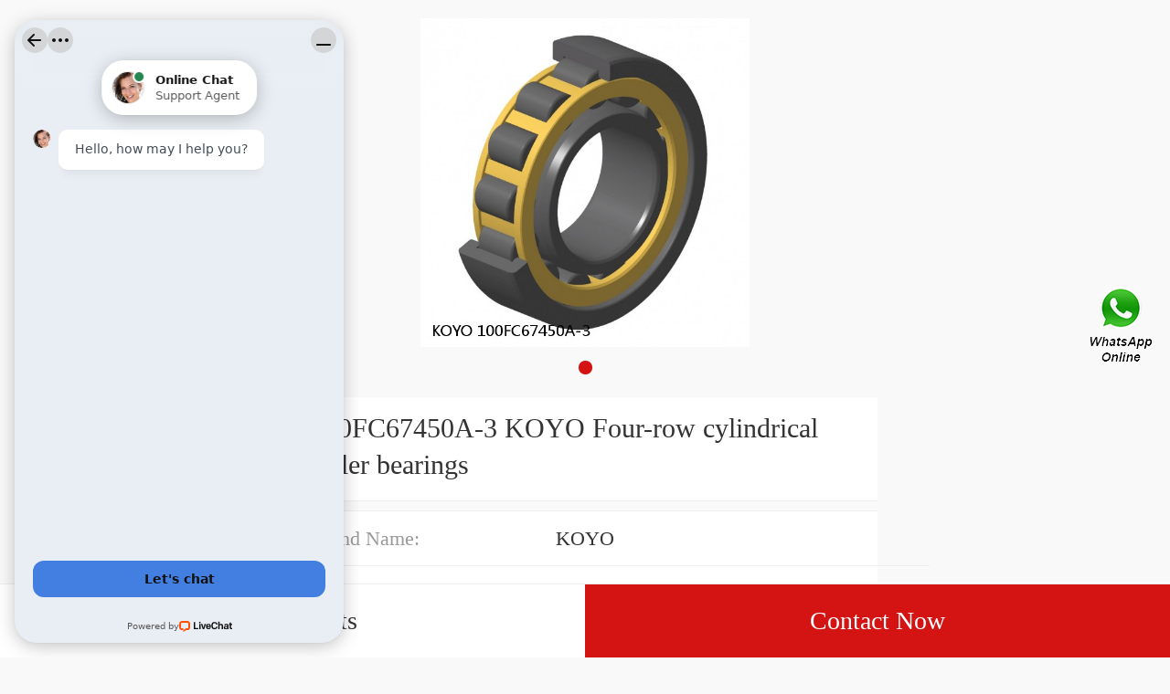

--- FILE ---
content_type: application/javascript
request_url: https://m.ryiuy.com/media/sets/trade/jquery.min.js
body_size: 34954
content:
(function(q,ha){"object"===typeof module&&"object"===typeof module.exports?module.exports=q.document?ha(q,!0):function(q){if(!q.document)throw Error("jQuery requires a window with a document");return ha(q)}:ha(q)})("undefined"!==typeof window?window:this,function(q,ha){function Ea(a){var b="length"in a&&a.length,c=d.type(a);return"function"===c||d.isWindow(a)?!1:1===a.nodeType&&b?!0:"array"===c||0===b||"number"===typeof b&&0<b&&b-1 in a}function Fa(a,b,c){if(d.isFunction(b))return d.grep(a,function(a,
d){return!!b.call(a,d,a)!==c});if(b.nodeType)return d.grep(a,function(a){return a===b!==c});if("string"===typeof b){if(ac.test(b))return d.filter(b,a,c);b=d.filter(b,a)}return d.grep(a,function(a){return 0<=d.inArray(a,b)!==c})}function Za(a,b){do a=a[b];while(a&&1!==a.nodeType);return a}function bc(a){var b=$a[a]={};d.each(a.match(K)||[],function(a,d){b[d]=!0});return b}function ab(){n.addEventListener?(n.removeEventListener("DOMContentLoaded",R,!1),q.removeEventListener("load",R,!1)):(n.detachEvent("onreadystatechange",
R),q.detachEvent("onload",R))}function R(){if(n.addEventListener||"load"===event.type||"complete"===n.readyState)ab(),d.ready()}function bb(a,b,c){if(void 0===c&&1===a.nodeType)if(c="data-"+b.replace(cc,"-$1").toLowerCase(),c=a.getAttribute(c),"string"===typeof c){try{c="true"===c?!0:"false"===c?!1:"null"===c?null:+c+""===c?+c:dc.test(c)?d.parseJSON(c):c}catch(e){}d.data(a,b,c)}else c=void 0;return c}function Ga(a){for(var b in a)if(("data"!==b||!d.isEmptyObject(a[b]))&&"toJSON"!==b)return!1;return!0}
function cb(a,b,c,e){if(d.acceptData(a)){var f=d.expando,g=a.nodeType,h=g?d.cache:a,k=g?a[f]:a[f]&&f;if(k&&h[k]&&(e||h[k].data)||void 0!==c||"string"!==typeof b){k||(k=g?a[f]=M.pop()||d.guid++:f);h[k]||(h[k]=g?{}:{toJSON:d.noop});if("object"===typeof b||"function"===typeof b)e?h[k]=d.extend(h[k],b):h[k].data=d.extend(h[k].data,b);a=h[k];e||(a.data||(a.data={}),a=a.data);void 0!==c&&(a[d.camelCase(b)]=c);"string"===typeof b?(c=a[b],null==c&&(c=a[d.camelCase(b)])):c=a;return c}}}function db(a,b,c){if(d.acceptData(a)){var e,
f,g=a.nodeType,h=g?d.cache:a,k=g?a[d.expando]:d.expando;if(h[k]){if(b&&(e=c?h[k]:h[k].data)){d.isArray(b)?b=b.concat(d.map(b,d.camelCase)):b in e?b=[b]:(b=d.camelCase(b),b=b in e?[b]:b.split(" "));for(f=b.length;f--;)delete e[b[f]];if(c?!Ga(e):!d.isEmptyObject(e))return}if(!c&&(delete h[k].data,!Ga(h[k])))return;g?d.cleanData([a],!0):p.deleteExpando||h!=h.window?delete h[k]:h[k]=null}}}function W(){return!0}function X(){return!1}function eb(){try{return n.activeElement}catch(a){}}function fb(a){var b=
gb.split("|");a=a.createDocumentFragment();if(a.createElement)for(;b.length;)a.createElement(b.pop());return a}function w(a,b){var c,e,f=0,g=typeof a.getElementsByTagName!==E?a.getElementsByTagName(b||"*"):typeof a.querySelectorAll!==E?a.querySelectorAll(b||"*"):void 0;if(!g)for(g=[],c=a.childNodes||a;null!=(e=c[f]);f++)!b||d.nodeName(e,b)?g.push(e):d.merge(g,w(e,b));return void 0===b||b&&d.nodeName(a,b)?d.merge([a],g):g}function ec(a){Ha.test(a.type)&&(a.defaultChecked=a.checked)}function hb(a,b){return d.nodeName(a,
"table")&&d.nodeName(11!==b.nodeType?b:b.firstChild,"tr")?a.getElementsByTagName("tbody")[0]||a.appendChild(a.ownerDocument.createElement("tbody")):a}function ib(a){a.type=(null!==d.find.attr(a,"type"))+"/"+a.type;return a}function jb(a){var b=fc.exec(a.type);b?a.type=b[1]:a.removeAttribute("type");return a}function Ia(a,b){for(var c,e=0;null!=(c=a[e]);e++)d._data(c,"globalEval",!b||d._data(b[e],"globalEval"))}function kb(a,b){if(1===b.nodeType&&d.hasData(a)){var c,e,f;e=d._data(a);var g=d._data(b,
e),h=e.events;if(h)for(c in delete g.handle,g.events={},h)for(e=0,f=h[c].length;e<f;e++)d.event.add(b,c,h[c][e]);g.data&&(g.data=d.extend({},g.data))}}function lb(a,b){var c,e=d(b.createElement(a)).appendTo(b.body),f=q.getDefaultComputedStyle&&(c=q.getDefaultComputedStyle(e[0]))?c.display:d.css(e[0],"display");e.detach();return f}function qa(a){var b=n,c=mb[a];c||(c=lb(a,b),"none"!==c&&c||(ia=(ia||d("<iframe frameborder='0' width='0' height='0'/>")).appendTo(b.documentElement),b=(ia[0].contentWindow||
ia[0].contentDocument).document,b.write(),b.close(),c=lb(a,b),ia.detach()),mb[a]=c);return c}function nb(a,b){return{get:function(){var c=a();if(null!=c)if(c)delete this.get;else return(this.get=b).apply(this,arguments)}}}function ob(a,b){if(b in a)return b;for(var c=b.charAt(0).toUpperCase()+b.slice(1),d=b,f=pb.length;f--;)if(b=pb[f]+c,b in a)return b;return d}function qb(a,b){for(var c,e,f,g=[],h=0,k=a.length;h<k;h++)e=a[h],e.style&&(g[h]=d._data(e,"olddisplay"),c=e.style.display,b?(g[h]||"none"!==
c||(e.style.display=""),""===e.style.display&&ja(e)&&(g[h]=d._data(e,"olddisplay",qa(e.nodeName)))):(f=ja(e),(c&&"none"!==c||!f)&&d._data(e,"olddisplay",f?c:d.css(e,"display"))));for(h=0;h<k;h++)e=a[h],!e.style||b&&"none"!==e.style.display&&""!==e.style.display||(e.style.display=b?g[h]||"":"none");return a}function rb(a,b,c){return(a=gc.exec(b))?Math.max(0,a[1]-(c||0))+(a[2]||"px"):b}function sb(a,b,c,e,f){b=c===(e?"border":"content")?4:"width"===b?1:0;for(var g=0;4>b;b+=2)"margin"===c&&(g+=d.css(a,
c+S[b],!0,f)),e?("content"===c&&(g-=d.css(a,"padding"+S[b],!0,f)),"margin"!==c&&(g-=d.css(a,"border"+S[b]+"Width",!0,f))):(g+=d.css(a,"padding"+S[b],!0,f),"padding"!==c&&(g+=d.css(a,"border"+S[b]+"Width",!0,f)));return g}function tb(a,b,c){var e=!0,f="width"===b?a.offsetWidth:a.offsetHeight,g=Y(a),h=p.boxSizing&&"border-box"===d.css(a,"boxSizing",!1,g);if(0>=f||null==f){f=F(a,b,g);if(0>f||null==f)f=a.style[b];if(ra.test(f))return f;e=h&&(p.boxSizingReliable()||f===a.style[b]);f=parseFloat(f)||0}return f+
sb(a,b,c||(h?"border":"content"),e,g)+"px"}function B(a,b,c,d,f){return new B.prototype.init(a,b,c,d,f)}function ub(){setTimeout(function(){Z=void 0});return Z=d.now()}function sa(a,b){var c,d={height:a},f=0;for(b=b?1:0;4>f;f+=2-b)c=S[f],d["margin"+c]=d["padding"+c]=a;b&&(d.opacity=d.width=a);return d}function vb(a,b,c){for(var d,f=(ka[b]||[]).concat(ka["*"]),g=0,h=f.length;g<h;g++)if(d=f[g].call(c,b,a))return d}function hc(a,b){var c,e,f,g,h;for(c in a)if(e=d.camelCase(c),f=b[e],g=a[c],d.isArray(g)&&
(f=g[1],g=a[c]=g[0]),c!==e&&(a[e]=g,delete a[c]),(h=d.cssHooks[e])&&"expand"in h)for(c in g=h.expand(g),delete a[e],g)c in a||(a[c]=g[c],b[c]=f);else b[e]=f}function wb(a,b,c){var e,f=0,g=da.length,h=d.Deferred().always(function(){delete k.elem}),k=function(){if(e)return!1;for(var b=Z||ub(),b=Math.max(0,l.startTime+l.duration-b),c=1-(b/l.duration||0),d=0,f=l.tweens.length;d<f;d++)l.tweens[d].run(c);h.notifyWith(a,[l,c,b]);if(1>c&&f)return b;h.resolveWith(a,[l]);return!1},l=h.promise({elem:a,props:d.extend({},
b),opts:d.extend(!0,{specialEasing:{}},c),originalProperties:b,originalOptions:c,startTime:Z||ub(),duration:c.duration,tweens:[],createTween:function(b,c){var e=d.Tween(a,l.opts,b,c,l.opts.specialEasing[b]||l.opts.easing);l.tweens.push(e);return e},stop:function(b){var c=0,d=b?l.tweens.length:0;if(e)return this;for(e=!0;c<d;c++)l.tweens[c].run(1);b?h.resolveWith(a,[l,b]):h.rejectWith(a,[l,b]);return this}});c=l.props;for(hc(c,l.opts.specialEasing);f<g;f++)if(b=da[f].call(l,a,c,l.opts))return b;d.map(c,
vb,l);d.isFunction(l.opts.start)&&l.opts.start.call(a,l);d.fx.timer(d.extend(k,{elem:a,anim:l,queue:l.opts.queue}));return l.progress(l.opts.progress).done(l.opts.done,l.opts.complete).fail(l.opts.fail).always(l.opts.always)}function xb(a){return function(b,c){"string"!==typeof b&&(c=b,b="*");var e,f=0,g=b.toLowerCase().match(K)||[];if(d.isFunction(c))for(;e=g[f++];)"+"===e.charAt(0)?(e=e.slice(1)||"*",(a[e]=a[e]||[]).unshift(c)):(a[e]=a[e]||[]).push(c)}}function yb(a,b,c,e){function f(k){var l;g[k]=
!0;d.each(a[k]||[],function(a,d){var k=d(b,c,e);if("string"===typeof k&&!h&&!g[k])return b.dataTypes.unshift(k),f(k),!1;if(h)return!(l=k)});return l}var g={},h=a===Ja;return f(b.dataTypes[0])||!g["*"]&&f("*")}function Ka(a,b){var c,e,f=d.ajaxSettings.flatOptions||{};for(e in b)void 0!==b[e]&&((f[e]?a:c||(c={}))[e]=b[e]);c&&d.extend(!0,a,c);return a}function La(a,b,c,e){var f;if(d.isArray(b))d.each(b,function(b,d){c||ic.test(a)?e(a,d):La(a+"["+("object"===typeof d?b:"")+"]",d,c,e)});else if(c||"object"!==
d.type(b))e(a,b);else for(f in b)La(a+"["+f+"]",b[f],c,e)}function zb(){try{return new q.XMLHttpRequest}catch(a){}}function Ab(a){return d.isWindow(a)?a:9===a.nodeType?a.defaultView||a.parentWindow:!1}var M=[],O=M.slice,Bb=M.concat,Ma=M.push,Cb=M.indexOf,ta={},jc=ta.toString,T=ta.hasOwnProperty,p={},d=function(a,b){return new d.fn.init(a,b)},kc=/^[\s\uFEFF\xA0]+|[\s\uFEFF\xA0]+$/g,lc=/^-ms-/,mc=/-([\da-z])/gi,nc=function(a,b){return b.toUpperCase()};d.fn=d.prototype={jquery:"1.11.3",constructor:d,
selector:"",length:0,toArray:function(){return O.call(this)},get:function(a){return null!=a?0>a?this[a+this.length]:this[a]:O.call(this)},pushStack:function(a){a=d.merge(this.constructor(),a);a.prevObject=this;a.context=this.context;return a},each:function(a,b){return d.each(this,a,b)},map:function(a){return this.pushStack(d.map(this,function(b,c){return a.call(b,c,b)}))},slice:function(){return this.pushStack(O.apply(this,arguments))},first:function(){return this.eq(0)},last:function(){return this.eq(-1)},
eq:function(a){var b=this.length;a=+a+(0>a?b:0);return this.pushStack(0<=a&&a<b?[this[a]]:[])},end:function(){return this.prevObject||this.constructor(null)},push:Ma,sort:M.sort,splice:M.splice};d.extend=d.fn.extend=function(){var a,b,c,e,f,g=arguments[0]||{},h=1,k=arguments.length,l=!1;"boolean"===typeof g&&(l=g,g=arguments[h]||{},h++);"object"===typeof g||d.isFunction(g)||(g={});h===k&&(g=this,h--);for(;h<k;h++)if(null!=(f=arguments[h]))for(e in f)a=g[e],c=f[e],g!==c&&(l&&c&&(d.isPlainObject(c)||
(b=d.isArray(c)))?(b?(b=!1,a=a&&d.isArray(a)?a:[]):a=a&&d.isPlainObject(a)?a:{},g[e]=d.extend(l,a,c)):void 0!==c&&(g[e]=c));return g};d.extend({expando:"jQuery"+("1.11.3"+Math.random()).replace(/\D/g,""),isReady:!0,error:function(a){throw Error(a);},noop:function(){},isFunction:function(a){return"function"===d.type(a)},isArray:Array.isArray||function(a){return"array"===d.type(a)},isWindow:function(a){return null!=a&&a==a.window},isNumeric:function(a){return!d.isArray(a)&&0<=a-parseFloat(a)+1},isEmptyObject:function(a){for(var b in a)return!1;
return!0},isPlainObject:function(a){var b;if(!a||"object"!==d.type(a)||a.nodeType||d.isWindow(a))return!1;try{if(a.constructor&&!T.call(a,"constructor")&&!T.call(a.constructor.prototype,"isPrototypeOf"))return!1}catch(c){return!1}if(p.ownLast)for(b in a)return T.call(a,b);for(b in a);return void 0===b||T.call(a,b)},type:function(a){return null==a?a+"":"object"===typeof a||"function"===typeof a?ta[jc.call(a)]||"object":typeof a},globalEval:function(a){a&&d.trim(a)&&(q.execScript||function(a){q.eval.call(q,
a)})(a)},camelCase:function(a){return a.replace(lc,"ms-").replace(mc,nc)},nodeName:function(a,b){return a.nodeName&&a.nodeName.toLowerCase()===b.toLowerCase()},each:function(a,b,c){var d,f=0,g=a.length;d=Ea(a);if(c)if(d)for(;f<g&&(d=b.apply(a[f],c),!1!==d);f++);else for(f in a){if(d=b.apply(a[f],c),!1===d)break}else if(d)for(;f<g&&(d=b.call(a[f],f,a[f]),!1!==d);f++);else for(f in a)if(d=b.call(a[f],f,a[f]),!1===d)break;return a},trim:function(a){return null==a?"":(a+"").replace(kc,"")},makeArray:function(a,
b){var c=b||[];null!=a&&(Ea(Object(a))?d.merge(c,"string"===typeof a?[a]:a):Ma.call(c,a));return c},inArray:function(a,b,c){var d;if(b){if(Cb)return Cb.call(b,a,c);d=b.length;for(c=c?0>c?Math.max(0,d+c):c:0;c<d;c++)if(c in b&&b[c]===a)return c}return-1},merge:function(a,b){for(var c=+b.length,d=0,f=a.length;d<c;)a[f++]=b[d++];if(c!==c)for(;void 0!==b[d];)a[f++]=b[d++];a.length=f;return a},grep:function(a,b,c){for(var d=[],f=0,g=a.length,h=!c;f<g;f++)c=!b(a[f],f),c!==h&&d.push(a[f]);return d},map:function(a,
b,c){var d,f=0,g=a.length,h=[];if(Ea(a))for(;f<g;f++)d=b(a[f],f,c),null!=d&&h.push(d);else for(f in a)d=b(a[f],f,c),null!=d&&h.push(d);return Bb.apply([],h)},guid:1,proxy:function(a,b){var c,e;"string"===typeof b&&(e=a[b],b=a,a=e);if(d.isFunction(a))return c=O.call(arguments,2),e=function(){return a.apply(b||this,c.concat(O.call(arguments)))},e.guid=a.guid=a.guid||d.guid++,e},now:function(){return+new Date},support:p});d.each("Boolean Number String Function Array Date RegExp Object Error".split(" "),
function(a,b){ta["[object "+b+"]"]=b.toLowerCase()});var ga=function(a){function b(a,b,c,d){var e,f,g,h,k;(b?b.ownerDocument||b:G)!==C&&ma(b);b=b||C;c=c||[];h=b.nodeType;if("string"!==typeof a||!a||1!==h&&9!==h&&11!==h)return c;if(!d&&U){if(11!==h&&(e=sa.exec(a)))if(g=e[1])if(9===h)if((f=b.getElementById(g))&&f.parentNode){if(f.id===g)return c.push(f),c}else return c;else{if(b.ownerDocument&&(f=b.ownerDocument.getElementById(g))&&L(b,f)&&f.id===g)return c.push(f),c}else{if(e[2])return ea.apply(c,
b.getElementsByTagName(a)),c;if((g=e[3])&&u.getElementsByClassName)return ea.apply(c,b.getElementsByClassName(g)),c}if(u.qsa&&(!A||!A.test(a))){f=e=x;g=b;k=1!==h&&a;if(1===h&&"object"!==b.nodeName.toLowerCase()){h=va(a);(e=b.getAttribute("id"))?f=e.replace(ta,"\\$&"):b.setAttribute("id",f);f="[id='"+f+"'] ";for(g=h.length;g--;)h[g]=f+p(h[g]);g=da.test(a)&&t(b.parentNode)||b;k=h.join(",")}if(k)try{return ea.apply(c,g.querySelectorAll(k)),c}catch(l){}finally{e||b.removeAttribute("id")}}}return Eb(a.replace(P,
"$1"),b,c,d)}function c(){function a(c,d){b.push(c+" ")>s.cacheLength&&delete a[b.shift()];return a[c+" "]=d}var b=[];return a}function d(a){a[x]=!0;return a}function f(a){var b=C.createElement("div");try{return!!a(b)}catch(c){return!1}finally{b.parentNode&&b.parentNode.removeChild(b)}}function g(a,b){for(var c=a.split("|"),d=a.length;d--;)s.attrHandle[c[d]]=b}function h(a,b){var c=b&&a,d=c&&1===a.nodeType&&1===b.nodeType&&(~b.sourceIndex||S)-(~a.sourceIndex||S);if(d)return d;if(c)for(;c=c.nextSibling;)if(c===
b)return-1;return a?1:-1}function k(a){return function(b){return"input"===b.nodeName.toLowerCase()&&b.type===a}}function l(a){return function(b){var c=b.nodeName.toLowerCase();return("input"===c||"button"===c)&&b.type===a}}function r(a){return d(function(b){b=+b;return d(function(c,d){for(var e,f=a([],c.length,b),g=f.length;g--;)c[e=f[g]]&&(c[e]=!(d[e]=c[e]))})})}function t(a){return a&&"undefined"!==typeof a.getElementsByTagName&&a}function m(){}function p(a){for(var b=0,c=a.length,d="";b<c;b++)d+=
a[b].value;return d}function n(a,b,c){var d=b.dir,e=c&&"parentNode"===d,f=R++;return b.first?function(b,c,f){for(;b=b[d];)if(1===b.nodeType||e)return a(b,c,f)}:function(b,c,g){var h,k,Na=[I,f];if(g)for(;b=b[d];){if((1===b.nodeType||e)&&a(b,c,g))return!0}else for(;b=b[d];)if(1===b.nodeType||e){k=b[x]||(b[x]={});if((h=k[d])&&h[0]===I&&h[1]===f)return Na[2]=h[2];k[d]=Na;if(Na[2]=a(b,c,g))return!0}}}function q(a){return 1<a.length?function(b,c,d){for(var e=a.length;e--;)if(!a[e](b,c,d))return!1;return!0}:
a[0]}function w(a,b,c,d,e){for(var f,g=[],h=0,k=a.length,l=null!=b;h<k;h++)if(f=a[h])if(!c||c(f,d,e))g.push(f),l&&b.push(h);return g}function Oa(a,c,f,g,h,k){g&&!g[x]&&(g=Oa(g));h&&!h[x]&&(h=Oa(h,k));return d(function(d,e,k,l){var m,r,t=[],p=[],s=e.length,z;if(!(z=d)){z=c||"*";for(var n=k.nodeType?[k]:k,Db=[],q=0,y=n.length;q<y;q++)b(z,n[q],Db);z=Db}z=!a||!d&&c?z:w(z,t,a,k,l);n=f?h||(d?a:s||g)?[]:e:z;f&&f(z,n,k,l);if(g)for(m=w(n,p),g(m,[],k,l),k=m.length;k--;)if(r=m[k])n[p[k]]=!(z[p[k]]=r);if(d){if(h||
a){if(h){m=[];for(k=n.length;k--;)(r=n[k])&&m.push(z[k]=r);h(null,n=[],m,l)}for(k=n.length;k--;)(r=n[k])&&-1<(m=h?na(d,r):t[k])&&(d[m]=!(e[m]=r))}}else n=w(n===e?n.splice(s,n.length):n),h?h(null,e,n,l):ea.apply(e,n)})}function B(a){var b,c,d,e=a.length,f=s.relative[a[0].type];c=f||s.relative[" "];for(var g=f?1:0,h=n(function(a){return a===b},c,!0),k=n(function(a){return-1<na(b,a)},c,!0),l=[function(a,c,d){a=!f&&(d||c!==K)||((b=c).nodeType?h(a,c,d):k(a,c,d));b=null;return a}];g<e;g++)if(c=s.relative[a[g].type])l=
[n(q(l),c)];else{c=s.filter[a[g].type].apply(null,a[g].matches);if(c[x]){for(d=++g;d<e&&!s.relative[a[d].type];d++);return Oa(1<g&&q(l),1<g&&p(a.slice(0,g-1).concat({value:" "===a[g-2].type?"*":""})).replace(P,"$1"),c,g<d&&B(a.slice(g,d)),d<e&&B(a=a.slice(d)),d<e&&p(a))}l.push(c)}return q(l)}function D(a,c){var f=0<c.length,g=0<a.length,h=function(d,e,h,k,l){var m,r,t,p=0,n="0",z=d&&[],la=[],q=K,y=d||g&&s.find.TAG("*",l),wa=I+=null==q?1:Math.random()||0.1,v=y.length;for(l&&(K=e!==C&&e);n!==v&&null!=
(m=y[n]);n++){if(g&&m){for(r=0;t=a[r++];)if(t(m,e,h)){k.push(m);break}l&&(I=wa)}f&&((m=!t&&m)&&p--,d&&z.push(m))}p+=n;if(f&&n!==p){for(r=0;t=c[r++];)t(z,la,e,h);if(d){if(0<p)for(;n--;)z[n]||la[n]||(la[n]=ba.call(k));la=w(la)}ea.apply(k,la);l&&!d&&0<la.length&&1<p+c.length&&b.uniqueSort(k)}l&&(I=wa,K=q);return z};return f?d(h):h}var J,u,s,E,wa,va,Pa,Eb,K,fa,ua,ma,C,H,U,A,v,za,L,x="sizzle"+1*new Date,G=a.document,I=0,R=0,M=c(),O=c(),Q=c(),N=function(a,b){a===b&&(ua=!0);return 0},S=-2147483648,Y={}.hasOwnProperty,
F=[],ba=F.pop,ca=F.push,ea=F.push,V=F.slice,na=function(a,b){for(var c=0,d=a.length;c<d;c++)if(a[c]===b)return c;return-1},X="(?:\\\\.|[\\w-]|[^\\x00-\\xa0])+".replace("w","w#"),Z="\\[[\\x20\\t\\r\\n\\f]*((?:\\\\.|[\\w-]|[^\\x00-\\xa0])+)(?:[\\x20\\t\\r\\n\\f]*([*^$|!~]?=)[\\x20\\t\\r\\n\\f]*(?:'((?:\\\\.|[^\\\\'])*)'|\"((?:\\\\.|[^\\\\\"])*)\"|("+X+"))|)[\\x20\\t\\r\\n\\f]*\\]",T=":((?:\\\\.|[\\w-]|[^\\x00-\\xa0])+)(?:\\((('((?:\\\\.|[^\\\\'])*)'|\"((?:\\\\.|[^\\\\\"])*)\")|((?:\\\\.|[^\\\\()[\\]]|"+
Z+")*)|.*)\\)|)",ga=RegExp("[\\x20\\t\\r\\n\\f]+","g"),P=RegExp("^[\\x20\\t\\r\\n\\f]+|((?:^|[^\\\\])(?:\\\\.)*)[\\x20\\t\\r\\n\\f]+$","g"),ha=/^[\x20\t\r\n\f]*,[\x20\t\r\n\f]*/,ia=/^[\x20\t\r\n\f]*([>+~]|[\x20\t\r\n\f])[\x20\t\r\n\f]*/,ja=RegExp("=[\\x20\\t\\r\\n\\f]*([^\\]'\"]*?)[\\x20\\t\\r\\n\\f]*\\]","g"),ka=RegExp(T),oa=RegExp("^"+X+"$"),W={ID:/^#((?:\\.|[\w-]|[^\x00-\xa0])+)/,CLASS:/^\.((?:\\.|[\w-]|[^\x00-\xa0])+)/,TAG:RegExp("^("+"(?:\\\\.|[\\w-]|[^\\x00-\\xa0])+".replace("w","w*")+")"),
ATTR:RegExp("^"+Z),PSEUDO:RegExp("^"+T),CHILD:RegExp("^:(only|first|last|nth|nth-last)-(child|of-type)(?:\\([\\x20\\t\\r\\n\\f]*(even|odd|(([+-]|)(\\d*)n|)[\\x20\\t\\r\\n\\f]*(?:([+-]|)[\\x20\\t\\r\\n\\f]*(\\d+)|))[\\x20\\t\\r\\n\\f]*\\)|)","i"),bool:RegExp("^(?:checked|selected|async|autofocus|autoplay|controls|defer|disabled|hidden|ismap|loop|multiple|open|readonly|required|scoped)$","i"),needsContext:RegExp("^[\\x20\\t\\r\\n\\f]*[>+~]|:(even|odd|eq|gt|lt|nth|first|last)(?:\\([\\x20\\t\\r\\n\\f]*((?:-\\d)?\\d*)[\\x20\\t\\r\\n\\f]*\\)|)(?=[^-]|$)",
"i")},qa=/^(?:input|select|textarea|button)$/i,ra=/^h\d$/i,xa=/^[^{]+\{\s*\[native \w/,sa=/^(?:#([\w-]+)|(\w+)|\.([\w-]+))$/,da=/[+~]/,ta=/'|\\/g,$=RegExp("\\\\([\\da-f]{1,6}[\\x20\\t\\r\\n\\f]?|([\\x20\\t\\r\\n\\f])|.)","ig"),aa=function(a,b,c){a="0x"+b-65536;return a!==a||c?b:0>a?String.fromCharCode(a+65536):String.fromCharCode(a>>10|55296,a&1023|56320)},pa=function(){ma()};try{ea.apply(F=V.call(G.childNodes),G.childNodes),F[G.childNodes.length].nodeType}catch(ya){ea={apply:F.length?function(a,
b){ca.apply(a,V.call(b))}:function(a,b){for(var c=a.length,d=0;a[c++]=b[d++];);a.length=c-1}}}u=b.support={};wa=b.isXML=function(a){return(a=a&&(a.ownerDocument||a).documentElement)?"HTML"!==a.nodeName:!1};ma=b.setDocument=function(a){var b=a?a.ownerDocument||a:G;if(b===C||9!==b.nodeType||!b.documentElement)return C;C=b;H=b.documentElement;(a=b.defaultView)&&a!==a.top&&(a.addEventListener?a.addEventListener("unload",pa,!1):a.attachEvent&&a.attachEvent("onunload",pa));U=!wa(b);u.attributes=f(function(a){a.className=
"i";return!a.getAttribute("className")});u.getElementsByTagName=f(function(a){a.appendChild(b.createComment(""));return!a.getElementsByTagName("*").length});u.getElementsByClassName=xa.test(b.getElementsByClassName);u.getById=f(function(a){H.appendChild(a).id=x;return!b.getElementsByName||!b.getElementsByName(x).length});u.getById?(s.find.ID=function(a,b){if("undefined"!==typeof b.getElementById&&U){var c=b.getElementById(a);return c&&c.parentNode?[c]:[]}},s.filter.ID=function(a){var b=a.replace($,
aa);return function(a){return a.getAttribute("id")===b}}):(delete s.find.ID,s.filter.ID=function(a){var b=a.replace($,aa);return function(a){return(a="undefined"!==typeof a.getAttributeNode&&a.getAttributeNode("id"))&&a.value===b}});s.find.TAG=u.getElementsByTagName?function(a,b){if("undefined"!==typeof b.getElementsByTagName)return b.getElementsByTagName(a);if(u.qsa)return b.querySelectorAll(a)}:function(a,b){var c,d=[],e=0,f=b.getElementsByTagName(a);if("*"===a){for(;c=f[e++];)1===c.nodeType&&d.push(c);
return d}return f};s.find.CLASS=u.getElementsByClassName&&function(a,b){if(U)return b.getElementsByClassName(a)};v=[];A=[];if(u.qsa=xa.test(b.querySelectorAll))f(function(a){H.appendChild(a).innerHTML="<a id='"+x+"'></a><select id='"+x+"-\f]' msallowcapture=''><option selected=''></option></select>";a.querySelectorAll("[msallowcapture^='']").length&&A.push("[*^$]=[\\x20\\t\\r\\n\\f]*(?:''|\"\")");a.querySelectorAll("[selected]").length||A.push("\\[[\\x20\\t\\r\\n\\f]*(?:value|checked|selected|async|autofocus|autoplay|controls|defer|disabled|hidden|ismap|loop|multiple|open|readonly|required|scoped)");
a.querySelectorAll("[id~="+x+"-]").length||A.push("~=");a.querySelectorAll(":checked").length||A.push(":checked");a.querySelectorAll("a#"+x+"+*").length||A.push(".#.+[+~]")}),f(function(a){var c=b.createElement("input");c.setAttribute("type","hidden");a.appendChild(c).setAttribute("name","D");a.querySelectorAll("[name=d]").length&&A.push("name[\\x20\\t\\r\\n\\f]*[*^$|!~]?=");a.querySelectorAll(":enabled").length||A.push(":enabled",":disabled");a.querySelectorAll("*,:x");A.push(",.*:")});(u.matchesSelector=
xa.test(za=H.matches||H.webkitMatchesSelector||H.mozMatchesSelector||H.oMatchesSelector||H.msMatchesSelector))&&f(function(a){u.disconnectedMatch=za.call(a,"div");za.call(a,"[s!='']:x");v.push("!=",T)});A=A.length&&RegExp(A.join("|"));v=v.length&&RegExp(v.join("|"));L=(a=xa.test(H.compareDocumentPosition))||xa.test(H.contains)?function(a,b){var c=9===a.nodeType?a.documentElement:a,d=b&&b.parentNode;return a===d||!!(d&&1===d.nodeType&&(c.contains?c.contains(d):a.compareDocumentPosition&&a.compareDocumentPosition(d)&
16))}:function(a,b){if(b)for(;b=b.parentNode;)if(b===a)return!0;return!1};N=a?function(a,c){if(a===c)return ua=!0,0;var d=!a.compareDocumentPosition-!c.compareDocumentPosition;if(d)return d;d=(a.ownerDocument||a)===(c.ownerDocument||c)?a.compareDocumentPosition(c):1;return d&1||!u.sortDetached&&c.compareDocumentPosition(a)===d?a===b||a.ownerDocument===G&&L(G,a)?-1:c===b||c.ownerDocument===G&&L(G,c)?1:fa?na(fa,a)-na(fa,c):0:d&4?-1:1}:function(a,c){if(a===c)return ua=!0,0;var d,e=0;d=a.parentNode;var f=
c.parentNode,g=[a],k=[c];if(!d||!f)return a===b?-1:c===b?1:d?-1:f?1:fa?na(fa,a)-na(fa,c):0;if(d===f)return h(a,c);for(d=a;d=d.parentNode;)g.unshift(d);for(d=c;d=d.parentNode;)k.unshift(d);for(;g[e]===k[e];)e++;return e?h(g[e],k[e]):g[e]===G?-1:k[e]===G?1:0};return b};b.matches=function(a,c){return b(a,null,null,c)};b.matchesSelector=function(a,c){(a.ownerDocument||a)!==C&&ma(a);c=c.replace(ja,"='$1']");if(u.matchesSelector&&U&&!(v&&v.test(c)||A&&A.test(c)))try{var d=za.call(a,c);if(d||u.disconnectedMatch||
a.document&&11!==a.document.nodeType)return d}catch(e){}return 0<b(c,C,null,[a]).length};b.contains=function(a,b){(a.ownerDocument||a)!==C&&ma(a);return L(a,b)};b.attr=function(a,b){(a.ownerDocument||a)!==C&&ma(a);var c=s.attrHandle[b.toLowerCase()],c=c&&Y.call(s.attrHandle,b.toLowerCase())?c(a,b,!U):void 0;return void 0!==c?c:u.attributes||!U?a.getAttribute(b):(c=a.getAttributeNode(b))&&c.specified?c.value:null};b.error=function(a){throw Error("Syntax error, unrecognized expression: "+a);};b.uniqueSort=
function(a){var b,c=[],d=0,e=0;ua=!u.detectDuplicates;fa=!u.sortStable&&a.slice(0);a.sort(N);if(ua){for(;b=a[e++];)b===a[e]&&(d=c.push(e));for(;d--;)a.splice(c[d],1)}fa=null;return a};E=b.getText=function(a){var b,c="",d=0;b=a.nodeType;if(!b)for(;b=a[d++];)c+=E(b);else if(1===b||9===b||11===b){if("string"===typeof a.textContent)return a.textContent;for(a=a.firstChild;a;a=a.nextSibling)c+=E(a)}else if(3===b||4===b)return a.nodeValue;return c};s=b.selectors={cacheLength:50,createPseudo:d,match:W,attrHandle:{},
find:{},relative:{">":{dir:"parentNode",first:!0}," ":{dir:"parentNode"},"+":{dir:"previousSibling",first:!0},"~":{dir:"previousSibling"}},preFilter:{ATTR:function(a){a[1]=a[1].replace($,aa);a[3]=(a[3]||a[4]||a[5]||"").replace($,aa);"~="===a[2]&&(a[3]=" "+a[3]+" ");return a.slice(0,4)},CHILD:function(a){a[1]=a[1].toLowerCase();"nth"===a[1].slice(0,3)?(a[3]||b.error(a[0]),a[4]=+(a[4]?a[5]+(a[6]||1):2*("even"===a[3]||"odd"===a[3])),a[5]=+(a[7]+a[8]||"odd"===a[3])):a[3]&&b.error(a[0]);return a},PSEUDO:function(a){var b,
c=!a[6]&&a[2];if(W.CHILD.test(a[0]))return null;a[3]?a[2]=a[4]||a[5]||"":c&&ka.test(c)&&(b=va(c,!0))&&(b=c.indexOf(")",c.length-b)-c.length)&&(a[0]=a[0].slice(0,b),a[2]=c.slice(0,b));return a.slice(0,3)}},filter:{TAG:function(a){var b=a.replace($,aa).toLowerCase();return"*"===a?function(){return!0}:function(a){return a.nodeName&&a.nodeName.toLowerCase()===b}},CLASS:function(a){var b=M[a+" "];return b||(b=RegExp("(^|[\\x20\\t\\r\\n\\f])"+a+"([\\x20\\t\\r\\n\\f]|$)"))&&M(a,function(a){return b.test("string"===
typeof a.className&&a.className||"undefined"!==typeof a.getAttribute&&a.getAttribute("class")||"")})},ATTR:function(a,c,d){return function(e){e=b.attr(e,a);if(null==e)return"!="===c;if(!c)return!0;e+="";return"="===c?e===d:"!="===c?e!==d:"^="===c?d&&0===e.indexOf(d):"*="===c?d&&-1<e.indexOf(d):"$="===c?d&&e.slice(-d.length)===d:"~="===c?-1<(" "+e.replace(ga," ")+" ").indexOf(d):"|="===c?e===d||e.slice(0,d.length+1)===d+"-":!1}},CHILD:function(a,b,c,d,e){var f="nth"!==a.slice(0,3),g="last"!==a.slice(-4),
h="of-type"===b;return 1===d&&0===e?function(a){return!!a.parentNode}:function(b,c,k){var l,m,r,t,p;c=f!==g?"nextSibling":"previousSibling";var n=b.parentNode,z=h&&b.nodeName.toLowerCase();k=!k&&!h;if(n){if(f){for(;c;){for(m=b;m=m[c];)if(h?m.nodeName.toLowerCase()===z:1===m.nodeType)return!1;p=c="only"===a&&!p&&"nextSibling"}return!0}p=[g?n.firstChild:n.lastChild];if(g&&k)for(k=n[x]||(n[x]={}),l=k[a]||[],t=l[0]===I&&l[1],r=l[0]===I&&l[2],m=t&&n.childNodes[t];m=++t&&m&&m[c]||(r=t=0)||p.pop();){if(1===
m.nodeType&&++r&&m===b){k[a]=[I,t,r];break}}else if(k&&(l=(b[x]||(b[x]={}))[a])&&l[0]===I)r=l[1];else for(;(m=++t&&m&&m[c]||(r=t=0)||p.pop())&&((h?m.nodeName.toLowerCase()!==z:1!==m.nodeType)||!++r||(k&&((m[x]||(m[x]={}))[a]=[I,r]),m!==b)););r-=e;return r===d||0===r%d&&0<=r/d}}},PSEUDO:function(a,c){var f,g=s.pseudos[a]||s.setFilters[a.toLowerCase()]||b.error("unsupported pseudo: "+a);return g[x]?g(c):1<g.length?(f=[a,a,"",c],s.setFilters.hasOwnProperty(a.toLowerCase())?d(function(a,b){for(var d,
e=g(a,c),f=e.length;f--;)d=na(a,e[f]),a[d]=!(b[d]=e[f])}):function(a){return g(a,0,f)}):g}},pseudos:{not:d(function(a){var b=[],c=[],f=Pa(a.replace(P,"$1"));return f[x]?d(function(a,b,c,d){d=f(a,null,d,[]);for(var e=a.length;e--;)if(c=d[e])a[e]=!(b[e]=c)}):function(a,d,e){b[0]=a;f(b,null,e,c);b[0]=null;return!c.pop()}}),has:d(function(a){return function(c){return 0<b(a,c).length}}),contains:d(function(a){a=a.replace($,aa);return function(b){return-1<(b.textContent||b.innerText||E(b)).indexOf(a)}}),
lang:d(function(a){oa.test(a||"")||b.error("unsupported lang: "+a);a=a.replace($,aa).toLowerCase();return function(b){var c;do if(c=U?b.lang:b.getAttribute("xml:lang")||b.getAttribute("lang"))return c=c.toLowerCase(),c===a||0===c.indexOf(a+"-");while((b=b.parentNode)&&1===b.nodeType);return!1}}),target:function(b){var c=a.location&&a.location.hash;return c&&c.slice(1)===b.id},root:function(a){return a===H},focus:function(a){return a===C.activeElement&&(!C.hasFocus||C.hasFocus())&&!!(a.type||a.href||
~a.tabIndex)},enabled:function(a){return!1===a.disabled},disabled:function(a){return!0===a.disabled},checked:function(a){var b=a.nodeName.toLowerCase();return"input"===b&&!!a.checked||"option"===b&&!!a.selected},selected:function(a){a.parentNode&&a.parentNode.selectedIndex;return!0===a.selected},empty:function(a){for(a=a.firstChild;a;a=a.nextSibling)if(6>a.nodeType)return!1;return!0},parent:function(a){return!s.pseudos.empty(a)},header:function(a){return ra.test(a.nodeName)},input:function(a){return qa.test(a.nodeName)},
button:function(a){var b=a.nodeName.toLowerCase();return"input"===b&&"button"===a.type||"button"===b},text:function(a){var b;return"input"===a.nodeName.toLowerCase()&&"text"===a.type&&(null==(b=a.getAttribute("type"))||"text"===b.toLowerCase())},first:r(function(){return[0]}),last:r(function(a,b){return[b-1]}),eq:r(function(a,b,c){return[0>c?c+b:c]}),even:r(function(a,b){for(var c=0;c<b;c+=2)a.push(c);return a}),odd:r(function(a,b){for(var c=1;c<b;c+=2)a.push(c);return a}),lt:r(function(a,b,c){for(b=
0>c?c+b:c;0<=--b;)a.push(b);return a}),gt:r(function(a,b,c){for(c=0>c?c+b:c;++c<b;)a.push(c);return a})}};s.pseudos.nth=s.pseudos.eq;for(J in{radio:!0,checkbox:!0,file:!0,password:!0,image:!0})s.pseudos[J]=k(J);for(J in{submit:!0,reset:!0})s.pseudos[J]=l(J);m.prototype=s.filters=s.pseudos;s.setFilters=new m;va=b.tokenize=function(a,c){var d,e,f,g,h,k,l;if(h=O[a+" "])return c?0:h.slice(0);h=a;k=[];for(l=s.preFilter;h;){if(!d||(e=ha.exec(h)))e&&(h=h.slice(e[0].length)||h),k.push(f=[]);d=!1;if(e=ia.exec(h))d=
e.shift(),f.push({value:d,type:e[0].replace(P," ")}),h=h.slice(d.length);for(g in s.filter)!(e=W[g].exec(h))||l[g]&&!(e=l[g](e))||(d=e.shift(),f.push({value:d,type:g,matches:e}),h=h.slice(d.length));if(!d)break}return c?h.length:h?b.error(a):O(a,k).slice(0)};Pa=b.compile=function(a,b){var c,d=[],e=[],f=Q[a+" "];if(!f){b||(b=va(a));for(c=b.length;c--;)f=B(b[c]),f[x]?d.push(f):e.push(f);f=Q(a,D(e,d));f.selector=a}return f};Eb=b.select=function(a,b,c,d){var e,f,g,h,k="function"===typeof a&&a,l=!d&&va(a=
k.selector||a);c=c||[];if(1===l.length){f=l[0]=l[0].slice(0);if(2<f.length&&"ID"===(g=f[0]).type&&u.getById&&9===b.nodeType&&U&&s.relative[f[1].type]){b=(s.find.ID(g.matches[0].replace($,aa),b)||[])[0];if(!b)return c;k&&(b=b.parentNode);a=a.slice(f.shift().value.length)}for(e=W.needsContext.test(a)?0:f.length;e--;){g=f[e];if(s.relative[h=g.type])break;if(h=s.find[h])if(d=h(g.matches[0].replace($,aa),da.test(f[0].type)&&t(b.parentNode)||b)){f.splice(e,1);a=d.length&&p(f);if(!a)return ea.apply(c,d),
c;break}}}(k||Pa(a,l))(d,b,!U,c,da.test(a)&&t(b.parentNode)||b);return c};u.sortStable=x.split("").sort(N).join("")===x;u.detectDuplicates=!!ua;ma();u.sortDetached=f(function(a){return a.compareDocumentPosition(C.createElement("div"))&1});f(function(a){a.innerHTML="<a href='#'></a>";return"#"===a.firstChild.getAttribute("href")})||g("type|href|height|width",function(a,b,c){if(!c)return a.getAttribute(b,"type"===b.toLowerCase()?1:2)});u.attributes&&f(function(a){a.innerHTML="<input/>";a.firstChild.setAttribute("value",
"");return""===a.firstChild.getAttribute("value")})||g("value",function(a,b,c){if(!c&&"input"===a.nodeName.toLowerCase())return a.defaultValue});f(function(a){return null==a.getAttribute("disabled")})||g("checked|selected|async|autofocus|autoplay|controls|defer|disabled|hidden|ismap|loop|multiple|open|readonly|required|scoped",function(a,b,c){var d;if(!c)return!0===a[b]?b.toLowerCase():(d=a.getAttributeNode(b))&&d.specified?d.value:null});return b}(q);d.find=ga;d.expr=ga.selectors;d.expr[":"]=d.expr.pseudos;
d.unique=ga.uniqueSort;d.text=ga.getText;d.isXMLDoc=ga.isXML;d.contains=ga.contains;var Fb=d.expr.match.needsContext,Gb=/^<(\w+)\s*\/?>(?:<\/\1>|)$/,ac=/^.[^:#\[\.,]*$/;d.filter=function(a,b,c){var e=b[0];c&&(a=":not("+a+")");return 1===b.length&&1===e.nodeType?d.find.matchesSelector(e,a)?[e]:[]:d.find.matches(a,d.grep(b,function(a){return 1===a.nodeType}))};d.fn.extend({find:function(a){var b,c=[],e=this,f=e.length;if("string"!==typeof a)return this.pushStack(d(a).filter(function(){for(b=0;b<f;b++)if(d.contains(e[b],
this))return!0}));for(b=0;b<f;b++)d.find(a,e[b],c);c=this.pushStack(1<f?d.unique(c):c);c.selector=this.selector?this.selector+" "+a:a;return c},filter:function(a){return this.pushStack(Fa(this,a||[],!1))},not:function(a){return this.pushStack(Fa(this,a||[],!0))},is:function(a){return!!Fa(this,"string"===typeof a&&Fb.test(a)?d(a):a||[],!1).length}});var oa,n=q.document,oc=/^(?:\s*(<[\w\W]+>)[^>]*|#([\w-]*))$/;(d.fn.init=function(a,b){var c,e;if(!a)return this;if("string"===typeof a){c="<"===a.charAt(0)&&
">"===a.charAt(a.length-1)&&3<=a.length?[null,a,null]:oc.exec(a);if(!c||!c[1]&&b)return!b||b.jquery?(b||oa).find(a):this.constructor(b).find(a);if(c[1]){if(b=b instanceof d?b[0]:b,d.merge(this,d.parseHTML(c[1],b&&b.nodeType?b.ownerDocument||b:n,!0)),Gb.test(c[1])&&d.isPlainObject(b))for(c in b)if(d.isFunction(this[c]))this[c](b[c]);else this.attr(c,b[c])}else{if((e=n.getElementById(c[2]))&&e.parentNode){if(e.id!==c[2])return oa.find(a);this.length=1;this[0]=e}this.context=n;this.selector=a}return this}if(a.nodeType)return this.context=
this[0]=a,this.length=1,this;if(d.isFunction(a))return"undefined"!==typeof oa.ready?oa.ready(a):a(d);void 0!==a.selector&&(this.selector=a.selector,this.context=a.context);return d.makeArray(a,this)}).prototype=d.fn;oa=d(n);var pc=/^(?:parents|prev(?:Until|All))/,qc={children:!0,contents:!0,next:!0,prev:!0};d.extend({dir:function(a,b,c){var e=[];for(a=a[b];a&&9!==a.nodeType&&(void 0===c||1!==a.nodeType||!d(a).is(c));)1===a.nodeType&&e.push(a),a=a[b];return e},sibling:function(a,b){for(var c=[];a;a=
a.nextSibling)1===a.nodeType&&a!==b&&c.push(a);return c}});d.fn.extend({has:function(a){var b,c=d(a,this),e=c.length;return this.filter(function(){for(b=0;b<e;b++)if(d.contains(this,c[b]))return!0})},closest:function(a,b){for(var c,e=0,f=this.length,g=[],h=Fb.test(a)||"string"!==typeof a?d(a,b||this.context):0;e<f;e++)for(c=this[e];c&&c!==b;c=c.parentNode)if(11>c.nodeType&&(h?-1<h.index(c):1===c.nodeType&&d.find.matchesSelector(c,a))){g.push(c);break}return this.pushStack(1<g.length?d.unique(g):g)},
index:function(a){return a?"string"===typeof a?d.inArray(this[0],d(a)):d.inArray(a.jquery?a[0]:a,this):this[0]&&this[0].parentNode?this.first().prevAll().length:-1},add:function(a,b){return this.pushStack(d.unique(d.merge(this.get(),d(a,b))))},addBack:function(a){return this.add(null==a?this.prevObject:this.prevObject.filter(a))}});d.each({parent:function(a){return(a=a.parentNode)&&11!==a.nodeType?a:null},parents:function(a){return d.dir(a,"parentNode")},parentsUntil:function(a,b,c){return d.dir(a,
"parentNode",c)},next:function(a){return Za(a,"nextSibling")},prev:function(a){return Za(a,"previousSibling")},nextAll:function(a){return d.dir(a,"nextSibling")},prevAll:function(a){return d.dir(a,"previousSibling")},nextUntil:function(a,b,c){return d.dir(a,"nextSibling",c)},prevUntil:function(a,b,c){return d.dir(a,"previousSibling",c)},siblings:function(a){return d.sibling((a.parentNode||{}).firstChild,a)},children:function(a){return d.sibling(a.firstChild)},contents:function(a){return d.nodeName(a,
"iframe")?a.contentDocument||a.contentWindow.document:d.merge([],a.childNodes)}},function(a,b){d.fn[a]=function(c,e){var f=d.map(this,b,c);"Until"!==a.slice(-5)&&(e=c);e&&"string"===typeof e&&(f=d.filter(e,f));1<this.length&&(qc[a]||(f=d.unique(f)),pc.test(a)&&(f=f.reverse()));return this.pushStack(f)}});var K=/\S+/g,$a={};d.Callbacks=function(a){a="string"===typeof a?$a[a]||bc(a):d.extend({},a);var b,c,e,f,g,h,k=[],l=!a.once&&[],r=function(d){c=a.memory&&d;e=!0;g=h||0;h=0;f=k.length;for(b=!0;k&&
g<f;g++)if(!1===k[g].apply(d[0],d[1])&&a.stopOnFalse){c=!1;break}b=!1;k&&(l?l.length&&r(l.shift()):c?k=[]:t.disable())},t={add:function(){if(k){var e=k.length;(function y(b){d.each(b,function(b,c){var e=d.type(c);"function"===e?a.unique&&t.has(c)||k.push(c):c&&c.length&&"string"!==e&&y(c)})})(arguments);b?f=k.length:c&&(h=e,r(c))}return this},remove:function(){k&&d.each(arguments,function(a,c){for(var e;-1<(e=d.inArray(c,k,e));)k.splice(e,1),b&&(e<=f&&f--,e<=g&&g--)});return this},has:function(a){return a?
-1<d.inArray(a,k):!(!k||!k.length)},empty:function(){k=[];f=0;return this},disable:function(){k=l=c=void 0;return this},disabled:function(){return!k},lock:function(){l=void 0;c||t.disable();return this},locked:function(){return!l},fireWith:function(a,c){!k||e&&!l||(c=c||[],c=[a,c.slice?c.slice():c],b?l.push(c):r(c));return this},fire:function(){t.fireWith(this,arguments);return this},fired:function(){return!!e}};return t};d.extend({Deferred:function(a){var b=[["resolve","done",d.Callbacks("once memory"),
"resolved"],["reject","fail",d.Callbacks("once memory"),"rejected"],["notify","progress",d.Callbacks("memory")]],c="pending",e={state:function(){return c},always:function(){f.done(arguments).fail(arguments);return this},then:function(){var a=arguments;return d.Deferred(function(c){d.each(b,function(b,l){var r=d.isFunction(a[b])&&a[b];f[l[1]](function(){var a=r&&r.apply(this,arguments);if(a&&d.isFunction(a.promise))a.promise().done(c.resolve).fail(c.reject).progress(c.notify);else c[l[0]+"With"](this===
e?c.promise():this,r?[a]:arguments)})});a=null}).promise()},promise:function(a){return null!=a?d.extend(a,e):e}},f={};e.pipe=e.then;d.each(b,function(a,d){var k=d[2],l=d[3];e[d[1]]=k.add;l&&k.add(function(){c=l},b[a^1][2].disable,b[2][2].lock);f[d[0]]=function(){f[d[0]+"With"](this===f?e:this,arguments);return this};f[d[0]+"With"]=k.fireWith});e.promise(f);a&&a.call(f,f);return f},when:function(a){var b=0,c=O.call(arguments),e=c.length,f=1!==e||a&&d.isFunction(a.promise)?e:0,g=1===f?a:d.Deferred(),
h=function(a,b,c){return function(d){b[a]=this;c[a]=1<arguments.length?O.call(arguments):d;c===k?g.notifyWith(b,c):--f||g.resolveWith(b,c)}},k,l,r;if(1<e)for(k=Array(e),l=Array(e),r=Array(e);b<e;b++)c[b]&&d.isFunction(c[b].promise)?c[b].promise().done(h(b,r,c)).fail(g.reject).progress(h(b,l,k)):--f;f||g.resolveWith(r,c);return g.promise()}});var pa;d.fn.ready=function(a){d.ready.promise().done(a);return this};d.extend({isReady:!1,readyWait:1,holdReady:function(a){a?d.readyWait++:d.ready(!0)},ready:function(a){if(!0===
a?!--d.readyWait:!d.isReady){if(!n.body)return setTimeout(d.ready);d.isReady=!0;!0!==a&&0<--d.readyWait||(pa.resolveWith(n,[d]),d.fn.triggerHandler&&(d(n).triggerHandler("ready"),d(n).off("ready")))}}});d.ready.promise=function(a){if(!pa)if(pa=d.Deferred(),"complete"===n.readyState)setTimeout(d.ready);else if(n.addEventListener)n.addEventListener("DOMContentLoaded",R,!1),q.addEventListener("load",R,!1);else{n.attachEvent("onreadystatechange",R);q.attachEvent("onload",R);var b=!1;try{b=null==q.frameElement&&
n.documentElement}catch(c){}b&&b.doScroll&&function f(){if(!d.isReady){try{b.doScroll("left")}catch(a){return setTimeout(f,50)}ab();d.ready()}}()}return pa.promise(a)};var E="undefined",Hb;for(Hb in d(p))break;p.ownLast="0"!==Hb;p.inlineBlockNeedsLayout=!1;d(function(){var a,b,c;(b=n.getElementsByTagName("body")[0])&&b.style&&(a=n.createElement("div"),c=n.createElement("div"),c.style.cssText="position:absolute;border:0;width:0;height:0;top:0;left:-9999px",b.appendChild(c).appendChild(a),typeof a.style.zoom!==
E&&(a.style.cssText="display:inline;margin:0;border:0;padding:1px;width:1px;zoom:1",p.inlineBlockNeedsLayout=a=3===a.offsetWidth)&&(b.style.zoom=1),b.removeChild(c))});(function(){var a=n.createElement("div");if(null==p.deleteExpando){p.deleteExpando=!0;try{delete a.test}catch(b){p.deleteExpando=!1}}})();d.acceptData=function(a){var b=d.noData[(a.nodeName+" ").toLowerCase()],c=+a.nodeType||1;return 1!==c&&9!==c?!1:!b||!0!==b&&a.getAttribute("classid")===b};var dc=/^(?:\{[\w\W]*\}|\[[\w\W]*\])$/,cc=
/([A-Z])/g;d.extend({cache:{},noData:{"applet ":!0,"embed ":!0,"object ":"clsid:D27CDB6E-AE6D-11cf-96B8-444553540000"},hasData:function(a){a=a.nodeType?d.cache[a[d.expando]]:a[d.expando];return!!a&&!Ga(a)},data:function(a,b,c){return cb(a,b,c)},removeData:function(a,b){return db(a,b)},_data:function(a,b,c){return cb(a,b,c,!0)},_removeData:function(a,b){return db(a,b,!0)}});d.fn.extend({data:function(a,b){var c,e,f,g=this[0],h=g&&g.attributes;if(void 0===a){if(this.length&&(f=d.data(g),1===g.nodeType&&
!d._data(g,"parsedAttrs"))){for(c=h.length;c--;)h[c]&&(e=h[c].name,0===e.indexOf("data-")&&(e=d.camelCase(e.slice(5)),bb(g,e,f[e])));d._data(g,"parsedAttrs",!0)}return f}return"object"===typeof a?this.each(function(){d.data(this,a)}):1<arguments.length?this.each(function(){d.data(this,a,b)}):g?bb(g,a,d.data(g,a)):void 0},removeData:function(a){return this.each(function(){d.removeData(this,a)})}});d.extend({queue:function(a,b,c){var e;if(a)return b=(b||"fx")+"queue",e=d._data(a,b),c&&(!e||d.isArray(c)?
e=d._data(a,b,d.makeArray(c)):e.push(c)),e||[]},dequeue:function(a,b){b=b||"fx";var c=d.queue(a,b),e=c.length,f=c.shift(),g=d._queueHooks(a,b),h=function(){d.dequeue(a,b)};"inprogress"===f&&(f=c.shift(),e--);f&&("fx"===b&&c.unshift("inprogress"),delete g.stop,f.call(a,h,g));!e&&g&&g.empty.fire()},_queueHooks:function(a,b){var c=b+"queueHooks";return d._data(a,c)||d._data(a,c,{empty:d.Callbacks("once memory").add(function(){d._removeData(a,b+"queue");d._removeData(a,c)})})}});d.fn.extend({queue:function(a,
b){var c=2;"string"!==typeof a&&(b=a,a="fx",c--);return arguments.length<c?d.queue(this[0],a):void 0===b?this:this.each(function(){var c=d.queue(this,a,b);d._queueHooks(this,a);"fx"===a&&"inprogress"!==c[0]&&d.dequeue(this,a)})},dequeue:function(a){return this.each(function(){d.dequeue(this,a)})},clearQueue:function(a){return this.queue(a||"fx",[])},promise:function(a,b){var c,e=1,f=d.Deferred(),g=this,h=this.length,k=function(){--e||f.resolveWith(g,[g])};"string"!==typeof a&&(b=a,a=void 0);for(a=
a||"fx";h--;)(c=d._data(g[h],a+"queueHooks"))&&c.empty&&(e++,c.empty.add(k));k();return f.promise(b)}});var ya=/[+-]?(?:\d*\.|)\d+(?:[eE][+-]?\d+|)/.source,S=["Top","Right","Bottom","Left"],ja=function(a,b){a=b||a;return"none"===d.css(a,"display")||!d.contains(a.ownerDocument,a)},ba=d.access=function(a,b,c,e,f,g,h){var k=0,l=a.length,r=null==c;if("object"===d.type(c))for(k in f=!0,c)d.access(a,b,k,c[k],!0,g,h);else if(void 0!==e&&(f=!0,d.isFunction(e)||(h=!0),r&&(h?(b.call(a,e),b=null):(r=b,b=function(a,
b,c){return r.call(d(a),c)})),b))for(;k<l;k++)b(a[k],c,h?e:e.call(a[k],k,b(a[k],c)));return f?a:r?b.call(a):l?b(a[0],c):g},Ha=/^(?:checkbox|radio)$/i;(function(){var a=n.createElement("input"),b=n.createElement("div"),c=n.createDocumentFragment();b.innerHTML="  <link/><table></table><a href='/a'>a</a><input type='checkbox'/>";p.leadingWhitespace=3===b.firstChild.nodeType;p.tbody=!b.getElementsByTagName("tbody").length;p.htmlSerialize=!!b.getElementsByTagName("link").length;p.html5Clone="<:nav></:nav>"!==
n.createElement("nav").cloneNode(!0).outerHTML;a.type="checkbox";a.checked=!0;c.appendChild(a);p.appendChecked=a.checked;b.innerHTML="<textarea>x</textarea>";p.noCloneChecked=!!b.cloneNode(!0).lastChild.defaultValue;c.appendChild(b);b.innerHTML="<input type='radio' checked='checked' name='t'/>";p.checkClone=b.cloneNode(!0).cloneNode(!0).lastChild.checked;p.noCloneEvent=!0;b.attachEvent&&(b.attachEvent("onclick",function(){p.noCloneEvent=!1}),b.cloneNode(!0).click());if(null==p.deleteExpando){p.deleteExpando=
!0;try{delete b.test}catch(d){p.deleteExpando=!1}}})();(function(){var a,b,c=n.createElement("div");for(a in{submit:!0,change:!0,focusin:!0})b="on"+a,(p[a+"Bubbles"]=b in q)||(c.setAttribute(b,"t"),p[a+"Bubbles"]=!1===c.attributes[b].expando)})();var Qa=/^(?:input|select|textarea)$/i,rc=/^key/,sc=/^(?:mouse|pointer|contextmenu)|click/,Ib=/^(?:focusinfocus|focusoutblur)$/,Jb=/^([^.]*)(?:\.(.+)|)$/;d.event={global:{},add:function(a,b,c,e,f){var g,h,k,l,r,p,m,n,q;if(k=d._data(a)){c.handler&&(l=c,c=l.handler,
f=l.selector);c.guid||(c.guid=d.guid++);(h=k.events)||(h=k.events={});(r=k.handle)||(r=k.handle=function(a){return typeof d===E||a&&d.event.triggered===a.type?void 0:d.event.dispatch.apply(r.elem,arguments)},r.elem=a);b=(b||"").match(K)||[""];for(k=b.length;k--;)g=Jb.exec(b[k])||[],n=p=g[1],q=(g[2]||"").split(".").sort(),n&&(g=d.event.special[n]||{},n=(f?g.delegateType:g.bindType)||n,g=d.event.special[n]||{},p=d.extend({type:n,origType:p,data:e,handler:c,guid:c.guid,selector:f,needsContext:f&&d.expr.match.needsContext.test(f),
namespace:q.join(".")},l),(m=h[n])||(m=h[n]=[],m.delegateCount=0,g.setup&&!1!==g.setup.call(a,e,q,r)||(a.addEventListener?a.addEventListener(n,r,!1):a.attachEvent&&a.attachEvent("on"+n,r))),g.add&&(g.add.call(a,p),p.handler.guid||(p.handler.guid=c.guid)),f?m.splice(m.delegateCount++,0,p):m.push(p),d.event.global[n]=!0);a=null}},remove:function(a,b,c,e,f){var g,h,k,l,r,n,m,p,q,w,B,E=d.hasData(a)&&d._data(a);if(E&&(n=E.events)){b=(b||"").match(K)||[""];for(r=b.length;r--;)if(k=Jb.exec(b[r])||[],q=B=
k[1],w=(k[2]||"").split(".").sort(),q){m=d.event.special[q]||{};q=(e?m.delegateType:m.bindType)||q;p=n[q]||[];k=k[2]&&RegExp("(^|\\.)"+w.join("\\.(?:.*\\.|)")+"(\\.|$)");for(l=g=p.length;g--;)h=p[g],!f&&B!==h.origType||c&&c.guid!==h.guid||k&&!k.test(h.namespace)||e&&!(e===h.selector||"**"===e&&h.selector)||(p.splice(g,1),h.selector&&p.delegateCount--,m.remove&&m.remove.call(a,h));l&&!p.length&&(m.teardown&&!1!==m.teardown.call(a,w,E.handle)||d.removeEvent(a,q,E.handle),delete n[q])}else for(q in n)d.event.remove(a,
q+b[r],c,e,!0);d.isEmptyObject(n)&&(delete E.handle,d._removeData(a,"events"))}},trigger:function(a,b,c,e){var f,g,h,k,l,r,p=[c||n],m=T.call(a,"type")?a.type:a;l=T.call(a,"namespace")?a.namespace.split("."):[];h=f=c=c||n;if(3!==c.nodeType&&8!==c.nodeType&&!Ib.test(m+d.event.triggered)&&(0<=m.indexOf(".")&&(l=m.split("."),m=l.shift(),l.sort()),g=0>m.indexOf(":")&&"on"+m,a=a[d.expando]?a:new d.Event(m,"object"===typeof a&&a),a.isTrigger=e?2:3,a.namespace=l.join("."),a.namespace_re=a.namespace?RegExp("(^|\\.)"+
l.join("\\.(?:.*\\.|)")+"(\\.|$)"):null,a.result=void 0,a.target||(a.target=c),b=null==b?[a]:d.makeArray(b,[a]),l=d.event.special[m]||{},e||!l.trigger||!1!==l.trigger.apply(c,b))){if(!e&&!l.noBubble&&!d.isWindow(c)){k=l.delegateType||m;Ib.test(k+m)||(h=h.parentNode);for(;h;h=h.parentNode)p.push(h),f=h;f===(c.ownerDocument||n)&&p.push(f.defaultView||f.parentWindow||q)}for(r=0;(h=p[r++])&&!a.isPropagationStopped();)a.type=1<r?k:l.bindType||m,(f=(d._data(h,"events")||{})[a.type]&&d._data(h,"handle"))&&
f.apply(h,b),(f=g&&h[g])&&f.apply&&d.acceptData(h)&&(a.result=f.apply(h,b),!1===a.result&&a.preventDefault());a.type=m;if(!(e||a.isDefaultPrevented()||l._default&&!1!==l._default.apply(p.pop(),b))&&d.acceptData(c)&&g&&c[m]&&!d.isWindow(c)){(f=c[g])&&(c[g]=null);d.event.triggered=m;try{c[m]()}catch(z){}d.event.triggered=void 0;f&&(c[g]=f)}return a.result}},dispatch:function(a){a=d.event.fix(a);var b,c,e,f,g=[],h=O.call(arguments);b=(d._data(this,"events")||{})[a.type]||[];var k=d.event.special[a.type]||
{};h[0]=a;a.delegateTarget=this;if(!k.preDispatch||!1!==k.preDispatch.call(this,a)){g=d.event.handlers.call(this,a,b);for(b=0;(e=g[b++])&&!a.isPropagationStopped();)for(a.currentTarget=e.elem,f=0;(c=e.handlers[f++])&&!a.isImmediatePropagationStopped();)if(!a.namespace_re||a.namespace_re.test(c.namespace))a.handleObj=c,a.data=c.data,c=((d.event.special[c.origType]||{}).handle||c.handler).apply(e.elem,h),void 0!==c&&!1===(a.result=c)&&(a.preventDefault(),a.stopPropagation());k.postDispatch&&k.postDispatch.call(this,
a);return a.result}},handlers:function(a,b){var c,e,f,g,h=[],k=b.delegateCount,l=a.target;if(k&&l.nodeType&&(!a.button||"click"!==a.type))for(;l!=this;l=l.parentNode||this)if(1===l.nodeType&&(!0!==l.disabled||"click"!==a.type)){f=[];for(g=0;g<k;g++)e=b[g],c=e.selector+" ",void 0===f[c]&&(f[c]=e.needsContext?0<=d(c,this).index(l):d.find(c,this,null,[l]).length),f[c]&&f.push(e);f.length&&h.push({elem:l,handlers:f})}k<b.length&&h.push({elem:this,handlers:b.slice(k)});return h},fix:function(a){if(a[d.expando])return a;
var b,c,e;b=a.type;var f=a,g=this.fixHooks[b];g||(this.fixHooks[b]=g=sc.test(b)?this.mouseHooks:rc.test(b)?this.keyHooks:{});e=g.props?this.props.concat(g.props):this.props;a=new d.Event(f);for(b=e.length;b--;)c=e[b],a[c]=f[c];a.target||(a.target=f.srcElement||n);3===a.target.nodeType&&(a.target=a.target.parentNode);a.metaKey=!!a.metaKey;return g.filter?g.filter(a,f):a},props:"altKey bubbles cancelable ctrlKey currentTarget eventPhase metaKey relatedTarget shiftKey target timeStamp view which".split(" "),
fixHooks:{},keyHooks:{props:["char","charCode","key","keyCode"],filter:function(a,b){null==a.which&&(a.which=null!=b.charCode?b.charCode:b.keyCode);return a}},mouseHooks:{props:"button buttons clientX clientY fromElement offsetX offsetY pageX pageY screenX screenY toElement".split(" "),filter:function(a,b){var c,d,f=b.button,g=b.fromElement;null==a.pageX&&null!=b.clientX&&(c=a.target.ownerDocument||n,d=c.documentElement,c=c.body,a.pageX=b.clientX+(d&&d.scrollLeft||c&&c.scrollLeft||0)-(d&&d.clientLeft||
c&&c.clientLeft||0),a.pageY=b.clientY+(d&&d.scrollTop||c&&c.scrollTop||0)-(d&&d.clientTop||c&&c.clientTop||0));!a.relatedTarget&&g&&(a.relatedTarget=g===a.target?b.toElement:g);a.which||void 0===f||(a.which=f&1?1:f&2?3:f&4?2:0);return a}},special:{load:{noBubble:!0},focus:{trigger:function(){if(this!==eb()&&this.focus)try{return this.focus(),!1}catch(a){}},delegateType:"focusin"},blur:{trigger:function(){if(this===eb()&&this.blur)return this.blur(),!1},delegateType:"focusout"},click:{trigger:function(){if(d.nodeName(this,
"input")&&"checkbox"===this.type&&this.click)return this.click(),!1},_default:function(a){return d.nodeName(a.target,"a")}},beforeunload:{postDispatch:function(a){void 0!==a.result&&a.originalEvent&&(a.originalEvent.returnValue=a.result)}}},simulate:function(a,b,c,e){a=d.extend(new d.Event,c,{type:a,isSimulated:!0,originalEvent:{}});e?d.event.trigger(a,null,b):d.event.dispatch.call(b,a);a.isDefaultPrevented()&&c.preventDefault()}};d.removeEvent=n.removeEventListener?function(a,b,c){a.removeEventListener&&
a.removeEventListener(b,c,!1)}:function(a,b,c){b="on"+b;a.detachEvent&&(typeof a[b]===E&&(a[b]=null),a.detachEvent(b,c))};d.Event=function(a,b){if(!(this instanceof d.Event))return new d.Event(a,b);a&&a.type?(this.originalEvent=a,this.type=a.type,this.isDefaultPrevented=a.defaultPrevented||void 0===a.defaultPrevented&&!1===a.returnValue?W:X):this.type=a;b&&d.extend(this,b);this.timeStamp=a&&a.timeStamp||d.now();this[d.expando]=!0};d.Event.prototype={isDefaultPrevented:X,isPropagationStopped:X,isImmediatePropagationStopped:X,
preventDefault:function(){var a=this.originalEvent;this.isDefaultPrevented=W;a&&(a.preventDefault?a.preventDefault():a.returnValue=!1)},stopPropagation:function(){var a=this.originalEvent;this.isPropagationStopped=W;a&&(a.stopPropagation&&a.stopPropagation(),a.cancelBubble=!0)},stopImmediatePropagation:function(){var a=this.originalEvent;this.isImmediatePropagationStopped=W;a&&a.stopImmediatePropagation&&a.stopImmediatePropagation();this.stopPropagation()}};d.each({mouseenter:"mouseover",mouseleave:"mouseout",
pointerenter:"pointerover",pointerleave:"pointerout"},function(a,b){d.event.special[a]={delegateType:b,bindType:b,handle:function(a){var e,f=a.relatedTarget,g=a.handleObj;if(!f||f!==this&&!d.contains(this,f))a.type=g.origType,e=g.handler.apply(this,arguments),a.type=b;return e}}});p.submitBubbles||(d.event.special.submit={setup:function(){if(d.nodeName(this,"form"))return!1;d.event.add(this,"click._submit keypress._submit",function(a){a=a.target;(a=d.nodeName(a,"input")||d.nodeName(a,"button")?a.form:
void 0)&&!d._data(a,"submitBubbles")&&(d.event.add(a,"submit._submit",function(a){a._submit_bubble=!0}),d._data(a,"submitBubbles",!0))})},postDispatch:function(a){a._submit_bubble&&(delete a._submit_bubble,this.parentNode&&!a.isTrigger&&d.event.simulate("submit",this.parentNode,a,!0))},teardown:function(){if(d.nodeName(this,"form"))return!1;d.event.remove(this,"._submit")}});p.changeBubbles||(d.event.special.change={setup:function(){if(Qa.test(this.nodeName)){if("checkbox"===this.type||"radio"===
this.type)d.event.add(this,"propertychange._change",function(a){"checked"===a.originalEvent.propertyName&&(this._just_changed=!0)}),d.event.add(this,"click._change",function(a){this._just_changed&&!a.isTrigger&&(this._just_changed=!1);d.event.simulate("change",this,a,!0)});return!1}d.event.add(this,"beforeactivate._change",function(a){a=a.target;Qa.test(a.nodeName)&&!d._data(a,"changeBubbles")&&(d.event.add(a,"change._change",function(a){!this.parentNode||a.isSimulated||a.isTrigger||d.event.simulate("change",
this.parentNode,a,!0)}),d._data(a,"changeBubbles",!0))})},handle:function(a){var b=a.target;if(this!==b||a.isSimulated||a.isTrigger||"radio"!==b.type&&"checkbox"!==b.type)return a.handleObj.handler.apply(this,arguments)},teardown:function(){d.event.remove(this,"._change");return!Qa.test(this.nodeName)}});p.focusinBubbles||d.each({focus:"focusin",blur:"focusout"},function(a,b){var c=function(a){d.event.simulate(b,a.target,d.event.fix(a),!0)};d.event.special[b]={setup:function(){var e=this.ownerDocument||
this,f=d._data(e,b);f||e.addEventListener(a,c,!0);d._data(e,b,(f||0)+1)},teardown:function(){var e=this.ownerDocument||this,f=d._data(e,b)-1;f?d._data(e,b,f):(e.removeEventListener(a,c,!0),d._removeData(e,b))}}});d.fn.extend({on:function(a,b,c,e,f){var g,h;if("object"===typeof a){"string"!==typeof b&&(c=c||b,b=void 0);for(g in a)this.on(g,b,c,a[g],f);return this}null==c&&null==e?(e=b,c=b=void 0):null==e&&("string"===typeof b?(e=c,c=void 0):(e=c,c=b,b=void 0));if(!1===e)e=X;else if(!e)return this;
1===f&&(h=e,e=function(a){d().off(a);return h.apply(this,arguments)},e.guid=h.guid||(h.guid=d.guid++));return this.each(function(){d.event.add(this,a,e,c,b)})},one:function(a,b,c,d){return this.on(a,b,c,d,1)},off:function(a,b,c){var e;if(a&&a.preventDefault&&a.handleObj)return e=a.handleObj,d(a.delegateTarget).off(e.namespace?e.origType+"."+e.namespace:e.origType,e.selector,e.handler),this;if("object"===typeof a){for(e in a)this.off(e,b,a[e]);return this}if(!1===b||"function"===typeof b)c=b,b=void 0;
!1===c&&(c=X);return this.each(function(){d.event.remove(this,a,c,b)})},trigger:function(a,b){return this.each(function(){d.event.trigger(a,b,this)})},triggerHandler:function(a,b){var c=this[0];if(c)return d.event.trigger(a,b,c,!0)}});var gb="abbr|article|aside|audio|bdi|canvas|data|datalist|details|figcaption|figure|footer|header|hgroup|mark|meter|nav|output|progress|section|summary|time|video",tc=/ jQuery\d+="(?:null|\d+)"/g,Kb=RegExp("<(?:"+gb+")[\\s/>]","i"),Ra=/^\s+/,Lb=/<(?!area|br|col|embed|hr|img|input|link|meta|param)(([\w:]+)[^>]*)\/>/gi,
Mb=/<([\w:]+)/,Nb=/<tbody/i,uc=/<|&#?\w+;/,vc=/<(?:script|style|link)/i,wc=/checked\s*(?:[^=]|=\s*.checked.)/i,Ob=/^$|\/(?:java|ecma)script/i,fc=/^true\/(.*)/,xc=/^\s*<!(?:\[CDATA\[|--)|(?:\]\]|--)>\s*$/g,D={option:[1,"<select multiple='multiple'>","</select>"],legend:[1,"<fieldset>","</fieldset>"],area:[1,"<map>","</map>"],param:[1,"<object>","</object>"],thead:[1,"<table>","</table>"],tr:[2,"<table><tbody>","</tbody></table>"],col:[2,"<table><tbody></tbody><colgroup>","</colgroup></table>"],td:[3,
"<table><tbody><tr>","</tr></tbody></table>"],_default:p.htmlSerialize?[0,"",""]:[1,"X<div>","</div>"]},Sa=fb(n).appendChild(n.createElement("div"));D.optgroup=D.option;D.tbody=D.tfoot=D.colgroup=D.caption=D.thead;D.th=D.td;d.extend({clone:function(a,b,c){var e,f,g,h,k,l=d.contains(a.ownerDocument,a);p.html5Clone||d.isXMLDoc(a)||!Kb.test("<"+a.nodeName+">")?g=a.cloneNode(!0):(Sa.innerHTML=a.outerHTML,Sa.removeChild(g=Sa.firstChild));if(!(p.noCloneEvent&&p.noCloneChecked||1!==a.nodeType&&11!==a.nodeType||
d.isXMLDoc(a)))for(e=w(g),k=w(a),h=0;null!=(f=k[h]);++h)if(e[h]){var r=e[h],n=void 0,m=void 0,q=void 0;if(1===r.nodeType){n=r.nodeName.toLowerCase();if(!p.noCloneEvent&&r[d.expando]){q=d._data(r);for(m in q.events)d.removeEvent(r,m,q.handle);r.removeAttribute(d.expando)}if("script"===n&&r.text!==f.text)ib(r).text=f.text,jb(r);else if("object"===n)r.parentNode&&(r.outerHTML=f.outerHTML),p.html5Clone&&f.innerHTML&&!d.trim(r.innerHTML)&&(r.innerHTML=f.innerHTML);else if("input"===n&&Ha.test(f.type))r.defaultChecked=
r.checked=f.checked,r.value!==f.value&&(r.value=f.value);else if("option"===n)r.defaultSelected=r.selected=f.defaultSelected;else if("input"===n||"textarea"===n)r.defaultValue=f.defaultValue}}if(b)if(c)for(k=k||w(a),e=e||w(g),h=0;null!=(f=k[h]);h++)kb(f,e[h]);else kb(a,g);e=w(g,"script");0<e.length&&Ia(e,!l&&w(a,"script"));return g},buildFragment:function(a,b,c,e){for(var f,g,h,k,l,r,n=a.length,m=fb(b),q=[],y=0;y<n;y++)if((g=a[y])||0===g)if("object"===d.type(g))d.merge(q,g.nodeType?[g]:g);else if(uc.test(g)){h=
h||m.appendChild(b.createElement("div"));k=(Mb.exec(g)||["",""])[1].toLowerCase();r=D[k]||D._default;h.innerHTML=r[1]+g.replace(Lb,"<$1></$2>")+r[2];for(f=r[0];f--;)h=h.lastChild;!p.leadingWhitespace&&Ra.test(g)&&q.push(b.createTextNode(Ra.exec(g)[0]));if(!p.tbody)for(f=(g="table"!==k||Nb.test(g)?"<table>"!==r[1]||Nb.test(g)?0:h:h.firstChild)&&g.childNodes.length;f--;)d.nodeName(l=g.childNodes[f],"tbody")&&!l.childNodes.length&&g.removeChild(l);d.merge(q,h.childNodes);for(h.textContent="";h.firstChild;)h.removeChild(h.firstChild);
h=m.lastChild}else q.push(b.createTextNode(g));h&&m.removeChild(h);p.appendChecked||d.grep(w(q,"input"),ec);for(y=0;g=q[y++];)if(!e||-1===d.inArray(g,e))if(a=d.contains(g.ownerDocument,g),h=w(m.appendChild(g),"script"),a&&Ia(h),c)for(f=0;g=h[f++];)Ob.test(g.type||"")&&c.push(g);return m},cleanData:function(a,b){for(var c,e,f,g,h=0,k=d.expando,l=d.cache,r=p.deleteExpando,n=d.event.special;null!=(c=a[h]);h++)if(b||d.acceptData(c))if(g=(f=c[k])&&l[f]){if(g.events)for(e in g.events)n[e]?d.event.remove(c,
e):d.removeEvent(c,e,g.handle);l[f]&&(delete l[f],r?delete c[k]:typeof c.removeAttribute!==E?c.removeAttribute(k):c[k]=null,M.push(f))}}});d.fn.extend({text:function(a){return ba(this,function(a){return void 0===a?d.text(this):this.empty().append((this[0]&&this[0].ownerDocument||n).createTextNode(a))},null,a,arguments.length)},append:function(){return this.domManip(arguments,function(a){1!==this.nodeType&&11!==this.nodeType&&9!==this.nodeType||hb(this,a).appendChild(a)})},prepend:function(){return this.domManip(arguments,
function(a){if(1===this.nodeType||11===this.nodeType||9===this.nodeType){var b=hb(this,a);b.insertBefore(a,b.firstChild)}})},before:function(){return this.domManip(arguments,function(a){this.parentNode&&this.parentNode.insertBefore(a,this)})},after:function(){return this.domManip(arguments,function(a){this.parentNode&&this.parentNode.insertBefore(a,this.nextSibling)})},remove:function(a,b){for(var c,e=a?d.filter(a,this):this,f=0;null!=(c=e[f]);f++)b||1!==c.nodeType||d.cleanData(w(c)),c.parentNode&&
(b&&d.contains(c.ownerDocument,c)&&Ia(w(c,"script")),c.parentNode.removeChild(c));return this},empty:function(){for(var a,b=0;null!=(a=this[b]);b++){for(1===a.nodeType&&d.cleanData(w(a,!1));a.firstChild;)a.removeChild(a.firstChild);a.options&&d.nodeName(a,"select")&&(a.options.length=0)}return this},clone:function(a,b){a=null==a?!1:a;b=null==b?a:b;return this.map(function(){return d.clone(this,a,b)})},html:function(a){return ba(this,function(a){var c=this[0]||{},e=0,f=this.length;if(void 0===a)return 1===
c.nodeType?c.innerHTML.replace(tc,""):void 0;if("string"===typeof a&&!(vc.test(a)||!p.htmlSerialize&&Kb.test(a)||!p.leadingWhitespace&&Ra.test(a)||D[(Mb.exec(a)||["",""])[1].toLowerCase()])){a=a.replace(Lb,"<$1></$2>");try{for(;e<f;e++)c=this[e]||{},1===c.nodeType&&(d.cleanData(w(c,!1)),c.innerHTML=a);c=0}catch(g){}}c&&this.empty().append(a)},null,a,arguments.length)},replaceWith:function(){var a=arguments[0];this.domManip(arguments,function(b){a=this.parentNode;d.cleanData(w(this));a&&a.replaceChild(b,
this)});return a&&(a.length||a.nodeType)?this:this.remove()},detach:function(a){return this.remove(a,!0)},domManip:function(a,b){a=Bb.apply([],a);var c,e,f,g,h=0,k=this.length,l=this,r=k-1,n=a[0],m=d.isFunction(n);if(m||1<k&&"string"===typeof n&&!p.checkClone&&wc.test(n))return this.each(function(c){var d=l.eq(c);m&&(a[0]=n.call(this,c,d.html()));d.domManip(a,b)});if(k&&(g=d.buildFragment(a,this[0].ownerDocument,!1,this),c=g.firstChild,1===g.childNodes.length&&(g=c),c)){f=d.map(w(g,"script"),ib);
for(e=f.length;h<k;h++)c=g,h!==r&&(c=d.clone(c,!0,!0),e&&d.merge(f,w(c,"script"))),b.call(this[h],c,h);if(e)for(g=f[f.length-1].ownerDocument,d.map(f,jb),h=0;h<e;h++)c=f[h],Ob.test(c.type||"")&&!d._data(c,"globalEval")&&d.contains(g,c)&&(c.src?d._evalUrl&&d._evalUrl(c.src):d.globalEval((c.text||c.textContent||c.innerHTML||"").replace(xc,"")));g=c=null}return this}});d.each({appendTo:"append",prependTo:"prepend",insertBefore:"before",insertAfter:"after",replaceAll:"replaceWith"},function(a,b){d.fn[a]=
function(a){for(var e=0,f=[],g=d(a),h=g.length-1;e<=h;e++)a=e===h?this:this.clone(!0),d(g[e])[b](a),Ma.apply(f,a.get());return this.pushStack(f)}});var ia,mb={};(function(){var a;p.shrinkWrapBlocks=function(){if(null!=a)return a;a=!1;var b,c,d;if((c=n.getElementsByTagName("body")[0])&&c.style)return b=n.createElement("div"),d=n.createElement("div"),d.style.cssText="position:absolute;border:0;width:0;height:0;top:0;left:-9999px",c.appendChild(d).appendChild(b),typeof b.style.zoom!==E&&(b.style.cssText=
"-webkit-box-sizing:content-box;-moz-box-sizing:content-box;box-sizing:content-box;display:block;margin:0;border:0;padding:1px;width:1px;zoom:1",b.appendChild(n.createElement("div")).style.width="5px",a=3!==b.offsetWidth),c.removeChild(d),a}})();var Pb=/^margin/,ra=RegExp("^("+ya+")(?!px)[a-z%]+$","i"),Y,F,yc=/^(top|right|bottom|left)$/;q.getComputedStyle?(Y=function(a){return a.ownerDocument.defaultView.opener?a.ownerDocument.defaultView.getComputedStyle(a,null):q.getComputedStyle(a,null)},F=function(a,
b,c){var e,f,g=a.style;f=(c=c||Y(a))?c.getPropertyValue(b)||c[b]:void 0;c&&(""!==f||d.contains(a.ownerDocument,a)||(f=d.style(a,b)),ra.test(f)&&Pb.test(b)&&(a=g.width,b=g.minWidth,e=g.maxWidth,g.minWidth=g.maxWidth=g.width=f,f=c.width,g.width=a,g.minWidth=b,g.maxWidth=e));return void 0===f?f:f+""}):n.documentElement.currentStyle&&(Y=function(a){return a.currentStyle},F=function(a,b,c){var d,f,g,h=a.style;g=(c=c||Y(a))?c[b]:void 0;null==g&&h&&h[b]&&(g=h[b]);if(ra.test(g)&&!yc.test(b)){c=h.left;if(f=
(d=a.runtimeStyle)&&d.left)d.left=a.currentStyle.left;h.left="fontSize"===b?"1em":g;g=h.pixelLeft+"px";h.left=c;f&&(d.left=f)}return void 0===g?g:g+""||"auto"});(function(){function a(){var a,b,c,d;if((b=n.getElementsByTagName("body")[0])&&b.style){a=n.createElement("div");c=n.createElement("div");c.style.cssText="position:absolute;border:0;width:0;height:0;top:0;left:-9999px";b.appendChild(c).appendChild(a);a.style.cssText="-webkit-box-sizing:border-box;-moz-box-sizing:border-box;box-sizing:border-box;display:block;margin-top:1%;top:1%;border:1px;padding:1px;width:4px;position:absolute";
e=f=!1;h=!0;q.getComputedStyle&&(e="1%"!==(q.getComputedStyle(a,null)||{}).top,f="4px"===(q.getComputedStyle(a,null)||{width:"4px"}).width,d=a.appendChild(n.createElement("div")),d.style.cssText=a.style.cssText="-webkit-box-sizing:content-box;-moz-box-sizing:content-box;box-sizing:content-box;display:block;margin:0;border:0;padding:0",d.style.marginRight=d.style.width="0",a.style.width="1px",h=!parseFloat((q.getComputedStyle(d,null)||{}).marginRight),a.removeChild(d));a.innerHTML="<table><tr><td></td><td>t</td></tr></table>";
d=a.getElementsByTagName("td");d[0].style.cssText="margin:0;border:0;padding:0;display:none";if(g=0===d[0].offsetHeight)d[0].style.display="",d[1].style.display="none",g=0===d[0].offsetHeight;b.removeChild(c)}}var b,c,e,f,g,h;b=n.createElement("div");b.innerHTML="  <link/><table></table><a href='/a'>a</a><input type='checkbox'/>";if(c=(c=b.getElementsByTagName("a")[0])&&c.style)c.cssText="float:left;opacity:.5",p.opacity="0.5"===c.opacity,p.cssFloat=!!c.cssFloat,b.style.backgroundClip="content-box",
b.cloneNode(!0).style.backgroundClip="",p.clearCloneStyle="content-box"===b.style.backgroundClip,p.boxSizing=""===c.boxSizing||""===c.MozBoxSizing||""===c.WebkitBoxSizing,d.extend(p,{reliableHiddenOffsets:function(){null==g&&a();return g},boxSizingReliable:function(){null==f&&a();return f},pixelPosition:function(){null==e&&a();return e},reliableMarginRight:function(){null==h&&a();return h}})})();d.swap=function(a,b,c,d){var f,g={};for(f in b)g[f]=a.style[f],a.style[f]=b[f];c=c.apply(a,d||[]);for(f in b)a.style[f]=
g[f];return c};var Ta=/alpha\([^)]*\)/i,zc=/opacity\s*=\s*([^)]*)/,Ac=/^(none|table(?!-c[ea]).+)/,gc=RegExp("^("+ya+")(.*)$","i"),Bc=RegExp("^([+-])=("+ya+")","i"),Cc={position:"absolute",visibility:"hidden",display:"block"},Qb={letterSpacing:"0",fontWeight:"400"},pb=["Webkit","O","Moz","ms"];d.extend({cssHooks:{opacity:{get:function(a,b){if(b){var c=F(a,"opacity");return""===c?"1":c}}}},cssNumber:{columnCount:!0,fillOpacity:!0,flexGrow:!0,flexShrink:!0,fontWeight:!0,lineHeight:!0,opacity:!0,order:!0,
orphans:!0,widows:!0,zIndex:!0,zoom:!0},cssProps:{"float":p.cssFloat?"cssFloat":"styleFloat"},style:function(a,b,c,e){if(a&&3!==a.nodeType&&8!==a.nodeType&&a.style){var f,g,h,k=d.camelCase(b),l=a.style;b=d.cssProps[k]||(d.cssProps[k]=ob(l,k));h=d.cssHooks[b]||d.cssHooks[k];if(void 0!==c){if(g=typeof c,"string"===g&&(f=Bc.exec(c))&&(c=(f[1]+1)*f[2]+parseFloat(d.css(a,b)),g="number"),null!=c&&c===c&&("number"!==g||d.cssNumber[k]||(c+="px"),p.clearCloneStyle||""!==c||0!==b.indexOf("background")||(l[b]=
"inherit"),!(h&&"set"in h&&void 0===(c=h.set(a,c,e)))))try{l[b]=c}catch(n){}}else return h&&"get"in h&&void 0!==(f=h.get(a,!1,e))?f:l[b]}},css:function(a,b,c,e){var f,g;g=d.camelCase(b);b=d.cssProps[g]||(d.cssProps[g]=ob(a.style,g));(g=d.cssHooks[b]||d.cssHooks[g])&&"get"in g&&(f=g.get(a,!0,c));void 0===f&&(f=F(a,b,e));"normal"===f&&b in Qb&&(f=Qb[b]);return""===c||c?(a=parseFloat(f),!0===c||d.isNumeric(a)?a||0:f):f}});d.each(["height","width"],function(a,b){d.cssHooks[b]={get:function(a,e,f){if(e)return Ac.test(d.css(a,
"display"))&&0===a.offsetWidth?d.swap(a,Cc,function(){return tb(a,b,f)}):tb(a,b,f)},set:function(a,e,f){var g=f&&Y(a);return rb(a,e,f?sb(a,b,f,p.boxSizing&&"border-box"===d.css(a,"boxSizing",!1,g),g):0)}}});p.opacity||(d.cssHooks.opacity={get:function(a,b){return zc.test((b&&a.currentStyle?a.currentStyle.filter:a.style.filter)||"")?0.01*parseFloat(RegExp.$1)+"":b?"1":""},set:function(a,b){var c=a.style,e=a.currentStyle,f=d.isNumeric(b)?"alpha(opacity="+100*b+")":"",g=e&&e.filter||c.filter||"";c.zoom=
1;if((1<=b||""===b)&&""===d.trim(g.replace(Ta,""))&&c.removeAttribute&&(c.removeAttribute("filter"),""===b||e&&!e.filter))return;c.filter=Ta.test(g)?g.replace(Ta,f):g+" "+f}});d.cssHooks.marginRight=nb(p.reliableMarginRight,function(a,b){if(b)return d.swap(a,{display:"inline-block"},F,[a,"marginRight"])});d.each({margin:"",padding:"",border:"Width"},function(a,b){d.cssHooks[a+b]={expand:function(c){var d=0,f={};for(c="string"===typeof c?c.split(" "):[c];4>d;d++)f[a+S[d]+b]=c[d]||c[d-2]||c[0];return f}};
Pb.test(a)||(d.cssHooks[a+b].set=rb)});d.fn.extend({css:function(a,b){return ba(this,function(a,b,f){var g,h={},k=0;if(d.isArray(b)){f=Y(a);for(g=b.length;k<g;k++)h[b[k]]=d.css(a,b[k],!1,f);return h}return void 0!==f?d.style(a,b,f):d.css(a,b)},a,b,1<arguments.length)},show:function(){return qb(this,!0)},hide:function(){return qb(this)},toggle:function(a){return"boolean"===typeof a?a?this.show():this.hide():this.each(function(){ja(this)?d(this).show():d(this).hide()})}});d.Tween=B;B.prototype={constructor:B,
init:function(a,b,c,e,f,g){this.elem=a;this.prop=c;this.easing=f||"swing";this.options=b;this.start=this.now=this.cur();this.end=e;this.unit=g||(d.cssNumber[c]?"":"px")},cur:function(){var a=B.propHooks[this.prop];return a&&a.get?a.get(this):B.propHooks._default.get(this)},run:function(a){var b,c=B.propHooks[this.prop];this.pos=this.options.duration?b=d.easing[this.easing](a,this.options.duration*a,0,1,this.options.duration):b=a;this.now=(this.end-this.start)*b+this.start;this.options.step&&this.options.step.call(this.elem,
this.now,this);c&&c.set?c.set(this):B.propHooks._default.set(this);return this}};B.prototype.init.prototype=B.prototype;B.propHooks={_default:{get:function(a){return null==a.elem[a.prop]||a.elem.style&&null!=a.elem.style[a.prop]?(a=d.css(a.elem,a.prop,""))&&"auto"!==a?a:0:a.elem[a.prop]},set:function(a){if(d.fx.step[a.prop])d.fx.step[a.prop](a);else a.elem.style&&(null!=a.elem.style[d.cssProps[a.prop]]||d.cssHooks[a.prop])?d.style(a.elem,a.prop,a.now+a.unit):a.elem[a.prop]=a.now}}};B.propHooks.scrollTop=
B.propHooks.scrollLeft={set:function(a){a.elem.nodeType&&a.elem.parentNode&&(a.elem[a.prop]=a.now)}};d.easing={linear:function(a){return a},swing:function(a){return 0.5-Math.cos(a*Math.PI)/2}};d.fx=B.prototype.init;d.fx.step={};var Z,Aa,Dc=/^(?:toggle|show|hide)$/,Rb=RegExp("^(?:([+-])=|)("+ya+")([a-z%]*)$","i"),Ec=/queueHooks$/,da=[function(a,b,c){var e,f,g,h,k,l,n=this,q={},m=a.style,z=a.nodeType&&ja(a),y=d._data(a,"fxshow");c.queue||(h=d._queueHooks(a,"fx"),null==h.unqueued&&(h.unqueued=0,k=h.empty.fire,
h.empty.fire=function(){h.unqueued||k()}),h.unqueued++,n.always(function(){n.always(function(){h.unqueued--;d.queue(a,"fx").length||h.empty.fire()})}));1===a.nodeType&&("height"in b||"width"in b)&&(c.overflow=[m.overflow,m.overflowX,m.overflowY],l=d.css(a,"display"),f="none"===l?d._data(a,"olddisplay")||qa(a.nodeName):l,"inline"===f&&"none"===d.css(a,"float")&&(p.inlineBlockNeedsLayout&&"inline"!==qa(a.nodeName)?m.zoom=1:m.display="inline-block"));c.overflow&&(m.overflow="hidden",p.shrinkWrapBlocks()||
n.always(function(){m.overflow=c.overflow[0];m.overflowX=c.overflow[1];m.overflowY=c.overflow[2]}));for(e in b)if(f=b[e],Dc.exec(f)){delete b[e];g=g||"toggle"===f;if(f===(z?"hide":"show"))if("show"===f&&y&&void 0!==y[e])z=!0;else continue;q[e]=y&&y[e]||d.style(a,e)}else l=void 0;if(d.isEmptyObject(q))"inline"===("none"===l?qa(a.nodeName):l)&&(m.display=l);else for(e in y?"hidden"in y&&(z=y.hidden):y=d._data(a,"fxshow",{}),g&&(y.hidden=!z),z?d(a).show():n.done(function(){d(a).hide()}),n.done(function(){var b;
d._removeData(a,"fxshow");for(b in q)d.style(a,b,q[b])}),q)b=vb(z?y[e]:0,e,n),e in y||(y[e]=b.start,z&&(b.end=b.start,b.start="width"===e||"height"===e?1:0))}],ka={"*":[function(a,b){var c=this.createTween(a,b),e=c.cur(),f=Rb.exec(b),g=f&&f[3]||(d.cssNumber[a]?"":"px"),h=(d.cssNumber[a]||"px"!==g&&+e)&&Rb.exec(d.css(c.elem,a)),k=1,l=20;if(h&&h[3]!==g){g=g||h[3];f=f||[];h=+e||1;do k=k||".5",h/=k,d.style(c.elem,a,h+g);while(k!==(k=c.cur()/e)&&1!==k&&--l)}f&&(h=c.start=+h||+e||0,c.unit=g,c.end=f[1]?
h+(f[1]+1)*f[2]:+f[2]);return c}]};d.Animation=d.extend(wb,{tweener:function(a,b){d.isFunction(a)?(b=a,a=["*"]):a=a.split(" ");for(var c,e=0,f=a.length;e<f;e++)c=a[e],ka[c]=ka[c]||[],ka[c].unshift(b)},prefilter:function(a,b){b?da.unshift(a):da.push(a)}});d.speed=function(a,b,c){var e=a&&"object"===typeof a?d.extend({},a):{complete:c||!c&&b||d.isFunction(a)&&a,duration:a,easing:c&&b||b&&!d.isFunction(b)&&b};e.duration=d.fx.off?0:"number"===typeof e.duration?e.duration:e.duration in d.fx.speeds?d.fx.speeds[e.duration]:
d.fx.speeds._default;if(null==e.queue||!0===e.queue)e.queue="fx";e.old=e.complete;e.complete=function(){d.isFunction(e.old)&&e.old.call(this);e.queue&&d.dequeue(this,e.queue)};return e};d.fn.extend({fadeTo:function(a,b,c,d){return this.filter(ja).css("opacity",0).show().end().animate({opacity:b},a,c,d)},animate:function(a,b,c,e){var f=d.isEmptyObject(a),g=d.speed(b,c,e);b=function(){var b=wb(this,d.extend({},a),g);(f||d._data(this,"finish"))&&b.stop(!0)};b.finish=b;return f||!1===g.queue?this.each(b):
this.queue(g.queue,b)},stop:function(a,b,c){var e=function(a){var b=a.stop;delete a.stop;b(c)};"string"!==typeof a&&(c=b,b=a,a=void 0);b&&!1!==a&&this.queue(a||"fx",[]);return this.each(function(){var b=!0,g=null!=a&&a+"queueHooks",h=d.timers,k=d._data(this);if(g)k[g]&&k[g].stop&&e(k[g]);else for(g in k)k[g]&&k[g].stop&&Ec.test(g)&&e(k[g]);for(g=h.length;g--;)h[g].elem!==this||null!=a&&h[g].queue!==a||(h[g].anim.stop(c),b=!1,h.splice(g,1));!b&&c||d.dequeue(this,a)})},finish:function(a){!1!==a&&(a=
a||"fx");return this.each(function(){var b,c=d._data(this),e=c[a+"queue"];b=c[a+"queueHooks"];var f=d.timers,g=e?e.length:0;c.finish=!0;d.queue(this,a,[]);b&&b.stop&&b.stop.call(this,!0);for(b=f.length;b--;)f[b].elem===this&&f[b].queue===a&&(f[b].anim.stop(!0),f.splice(b,1));for(b=0;b<g;b++)e[b]&&e[b].finish&&e[b].finish.call(this);delete c.finish})}});d.each(["toggle","show","hide"],function(a,b){var c=d.fn[b];d.fn[b]=function(a,d,g){return null==a||"boolean"===typeof a?c.apply(this,arguments):this.animate(sa(b,
!0),a,d,g)}});d.each({slideDown:sa("show"),slideUp:sa("hide"),slideToggle:sa("toggle"),fadeIn:{opacity:"show"},fadeOut:{opacity:"hide"},fadeToggle:{opacity:"toggle"}},function(a,b){d.fn[a]=function(a,d,f){return this.animate(b,a,d,f)}});d.timers=[];d.fx.tick=function(){var a,b=d.timers,c=0;for(Z=d.now();c<b.length;c++)a=b[c],a()||b[c]!==a||b.splice(c--,1);b.length||d.fx.stop();Z=void 0};d.fx.timer=function(a){d.timers.push(a);a()?d.fx.start():d.timers.pop()};d.fx.interval=13;d.fx.start=function(){Aa||
(Aa=setInterval(d.fx.tick,d.fx.interval))};d.fx.stop=function(){clearInterval(Aa);Aa=null};d.fx.speeds={slow:600,fast:200,_default:400};d.fn.delay=function(a,b){a=d.fx?d.fx.speeds[a]||a:a;return this.queue(b||"fx",function(b,d){var f=setTimeout(b,a);d.stop=function(){clearTimeout(f)}})};(function(){var a,b,c,d,f;b=n.createElement("div");b.setAttribute("className","t");b.innerHTML="  <link/><table></table><a href='/a'>a</a><input type='checkbox'/>";d=b.getElementsByTagName("a")[0];c=n.createElement("select");
f=c.appendChild(n.createElement("option"));a=b.getElementsByTagName("input")[0];d.style.cssText="top:1px";p.getSetAttribute="t"!==b.className;p.style=/top/.test(d.getAttribute("style"));p.hrefNormalized="/a"===d.getAttribute("href");p.checkOn=!!a.value;p.optSelected=f.selected;p.enctype=!!n.createElement("form").enctype;c.disabled=!0;p.optDisabled=!f.disabled;a=n.createElement("input");a.setAttribute("value","");p.input=""===a.getAttribute("value");a.value="t";a.setAttribute("type","radio");p.radioValue=
"t"===a.value})();var Fc=/\r/g;d.fn.extend({val:function(a){var b,c,e,f=this[0];if(arguments.length)return e=d.isFunction(a),this.each(function(c){1===this.nodeType&&(c=e?a.call(this,c,d(this).val()):a,null==c?c="":"number"===typeof c?c+="":d.isArray(c)&&(c=d.map(c,function(a){return null==a?"":a+""})),b=d.valHooks[this.type]||d.valHooks[this.nodeName.toLowerCase()],b&&"set"in b&&void 0!==b.set(this,c,"value")||(this.value=c))});if(f){if((b=d.valHooks[f.type]||d.valHooks[f.nodeName.toLowerCase()])&&
"get"in b&&void 0!==(c=b.get(f,"value")))return c;c=f.value;return"string"===typeof c?c.replace(Fc,""):null==c?"":c}}});d.extend({valHooks:{option:{get:function(a){var b=d.find.attr(a,"value");return null!=b?b:d.trim(d.text(a))}},select:{get:function(a){for(var b,c=a.options,e=a.selectedIndex,f=(a="select-one"===a.type||0>e)?null:[],g=a?e+1:c.length,h=0>e?g:a?e:0;h<g;h++)if(b=c[h],!(!b.selected&&h!==e||(p.optDisabled?b.disabled:null!==b.getAttribute("disabled"))||b.parentNode.disabled&&d.nodeName(b.parentNode,
"optgroup"))){b=d(b).val();if(a)return b;f.push(b)}return f},set:function(a,b){for(var c,e,f=a.options,g=d.makeArray(b),h=f.length;h--;)if(e=f[h],0<=d.inArray(d.valHooks.option.get(e),g))try{e.selected=c=!0}catch(k){e.scrollHeight}else e.selected=!1;c||(a.selectedIndex=-1);return f}}}});d.each(["radio","checkbox"],function(){d.valHooks[this]={set:function(a,b){if(d.isArray(b))return a.checked=0<=d.inArray(d(a).val(),b)}};p.checkOn||(d.valHooks[this].get=function(a){return null===a.getAttribute("value")?
"on":a.value})});var P,Sb,Q=d.expr.attrHandle,Ua=/^(?:checked|selected)$/i,ca=p.getSetAttribute,Ba=p.input;d.fn.extend({attr:function(a,b){return ba(this,d.attr,a,b,1<arguments.length)},removeAttr:function(a){return this.each(function(){d.removeAttr(this,a)})}});d.extend({attr:function(a,b,c){var e,f,g=a.nodeType;if(a&&3!==g&&8!==g&&2!==g){if(typeof a.getAttribute===E)return d.prop(a,b,c);1===g&&d.isXMLDoc(a)||(b=b.toLowerCase(),e=d.attrHooks[b]||(d.expr.match.bool.test(b)?Sb:P));if(void 0!==c)if(null===
c)d.removeAttr(a,b);else{if(e&&"set"in e&&void 0!==(f=e.set(a,c,b)))return f;a.setAttribute(b,c+"");return c}else{if(e&&"get"in e&&null!==(f=e.get(a,b)))return f;f=d.find.attr(a,b);return null==f?void 0:f}}},removeAttr:function(a,b){var c,e,f=0,g=b&&b.match(K);if(g&&1===a.nodeType)for(;c=g[f++];)e=d.propFix[c]||c,d.expr.match.bool.test(c)?Ba&&ca||!Ua.test(c)?a[e]=!1:a[d.camelCase("default-"+c)]=a[e]=!1:d.attr(a,c,""),a.removeAttribute(ca?c:e)},attrHooks:{type:{set:function(a,b){if(!p.radioValue&&
"radio"===b&&d.nodeName(a,"input")){var c=a.value;a.setAttribute("type",b);c&&(a.value=c);return b}}}}});Sb={set:function(a,b,c){!1===b?d.removeAttr(a,c):Ba&&ca||!Ua.test(c)?a.setAttribute(!ca&&d.propFix[c]||c,c):a[d.camelCase("default-"+c)]=a[c]=!0;return c}};d.each(d.expr.match.bool.source.match(/\w+/g),function(a,b){var c=Q[b]||d.find.attr;Q[b]=Ba&&ca||!Ua.test(b)?function(a,b,d){var h,k;d||(k=Q[b],Q[b]=h,h=null!=c(a,b,d)?b.toLowerCase():null,Q[b]=k);return h}:function(a,b,c){if(!c)return a[d.camelCase("default-"+
b)]?b.toLowerCase():null}});Ba&&ca||(d.attrHooks.value={set:function(a,b,c){if(d.nodeName(a,"input"))a.defaultValue=b;else return P&&P.set(a,b,c)}});ca||(P={set:function(a,b,c){var d=a.getAttributeNode(c);d||a.setAttributeNode(d=a.ownerDocument.createAttribute(c));d.value=b+="";if("value"===c||b===a.getAttribute(c))return b}},Q.id=Q.name=Q.coords=function(a,b,c){var d;if(!c)return(d=a.getAttributeNode(b))&&""!==d.value?d.value:null},d.valHooks.button={get:function(a,b){var c=a.getAttributeNode(b);
if(c&&c.specified)return c.value},set:P.set},d.attrHooks.contenteditable={set:function(a,b,c){P.set(a,""===b?!1:b,c)}},d.each(["width","height"],function(a,b){d.attrHooks[b]={set:function(a,d){if(""===d)return a.setAttribute(b,"auto"),d}}}));p.style||(d.attrHooks.style={get:function(a){return a.style.cssText||void 0},set:function(a,b){return a.style.cssText=b+""}});var Gc=/^(?:input|select|textarea|button|object)$/i,Hc=/^(?:a|area)$/i;d.fn.extend({prop:function(a,b){return ba(this,d.prop,a,b,1<arguments.length)},
removeProp:function(a){a=d.propFix[a]||a;return this.each(function(){try{this[a]=void 0,delete this[a]}catch(b){}})}});d.extend({propFix:{"for":"htmlFor","class":"className"},prop:function(a,b,c){var e,f,g;g=a.nodeType;if(a&&3!==g&&8!==g&&2!==g){if(g=1!==g||!d.isXMLDoc(a))b=d.propFix[b]||b,f=d.propHooks[b];return void 0!==c?f&&"set"in f&&void 0!==(e=f.set(a,c,b))?e:a[b]=c:f&&"get"in f&&null!==(e=f.get(a,b))?e:a[b]}},propHooks:{tabIndex:{get:function(a){var b=d.find.attr(a,"tabindex");return b?parseInt(b,
10):Gc.test(a.nodeName)||Hc.test(a.nodeName)&&a.href?0:-1}}}});p.hrefNormalized||d.each(["href","src"],function(a,b){d.propHooks[b]={get:function(a){return a.getAttribute(b,4)}}});p.optSelected||(d.propHooks.selected={get:function(a){if(a=a.parentNode)a.selectedIndex,a.parentNode&&a.parentNode.selectedIndex;return null}});d.each("tabIndex readOnly maxLength cellSpacing cellPadding rowSpan colSpan useMap frameBorder contentEditable".split(" "),function(){d.propFix[this.toLowerCase()]=this});p.enctype||
(d.propFix.enctype="encoding");var Va=/[\t\r\n\f]/g;d.fn.extend({addClass:function(a){var b,c,e,f,g,h=0,k=this.length;b="string"===typeof a&&a;if(d.isFunction(a))return this.each(function(b){d(this).addClass(a.call(this,b,this.className))});if(b)for(b=(a||"").match(K)||[];h<k;h++)if(c=this[h],e=1===c.nodeType&&(c.className?(" "+c.className+" ").replace(Va," "):" ")){for(g=0;f=b[g++];)0>e.indexOf(" "+f+" ")&&(e+=f+" ");e=d.trim(e);c.className!==e&&(c.className=e)}return this},removeClass:function(a){var b,
c,e,f,g,h=0,k=this.length;b=0===arguments.length||"string"===typeof a&&a;if(d.isFunction(a))return this.each(function(b){d(this).removeClass(a.call(this,b,this.className))});if(b)for(b=(a||"").match(K)||[];h<k;h++)if(c=this[h],e=1===c.nodeType&&(c.className?(" "+c.className+" ").replace(Va," "):"")){for(g=0;f=b[g++];)for(;0<=e.indexOf(" "+f+" ");)e=e.replace(" "+f+" "," ");e=a?d.trim(e):"";c.className!==e&&(c.className=e)}return this},toggleClass:function(a,b){var c=typeof a;return"boolean"===typeof b&&
"string"===c?b?this.addClass(a):this.removeClass(a):d.isFunction(a)?this.each(function(c){d(this).toggleClass(a.call(this,c,this.className,b),b)}):this.each(function(){if("string"===c)for(var b,f=0,g=d(this),h=a.match(K)||[];b=h[f++];)g.hasClass(b)?g.removeClass(b):g.addClass(b);else if(c===E||"boolean"===c)this.className&&d._data(this,"__className__",this.className),this.className=this.className||!1===a?"":d._data(this,"__className__")||""})},hasClass:function(a){a=" "+a+" ";for(var b=0,c=this.length;b<
c;b++)if(1===this[b].nodeType&&0<=(" "+this[b].className+" ").replace(Va," ").indexOf(a))return!0;return!1}});d.each("blur focus focusin focusout load resize scroll unload click dblclick mousedown mouseup mousemove mouseover mouseout mouseenter mouseleave change select submit keydown keypress keyup error contextmenu".split(" "),function(a,b){d.fn[b]=function(a,d){return 0<arguments.length?this.on(b,null,a,d):this.trigger(b)}});d.fn.extend({hover:function(a,b){return this.mouseenter(a).mouseleave(b||
a)},bind:function(a,b,c){return this.on(a,null,b,c)},unbind:function(a,b){return this.off(a,null,b)},delegate:function(a,b,c,d){return this.on(b,a,c,d)},undelegate:function(a,b,c){return 1===arguments.length?this.off(a,"**"):this.off(b,a||"**",c)}});var Wa=d.now(),Xa=/\?/,Ic=/(,)|(\[|{)|(}|])|"(?:[^"\\\r\n]|\\["\\\/bfnrt]|\\u[\da-fA-F]{4})*"\s*:?|true|false|null|-?(?!0\d)\d+(?:\.\d+|)(?:[eE][+-]?\d+|)/g;d.parseJSON=function(a){if(q.JSON&&q.JSON.parse)return q.JSON.parse(a+"");var b,c=null,e=d.trim(a+
"");return e&&!d.trim(e.replace(Ic,function(a,d,e,k){b&&d&&(c=0);if(0===c)return a;b=e||d;c+=!k-!e;return""}))?Function("return "+e)():d.error("Invalid JSON: "+a)};d.parseXML=function(a){var b,c;if(!a||"string"!==typeof a)return null;try{q.DOMParser?(c=new DOMParser,b=c.parseFromString(a,"text/xml")):(b=new ActiveXObject("Microsoft.XMLDOM"),b.async="false",b.loadXML(a))}catch(e){b=void 0}b&&b.documentElement&&!b.getElementsByTagName("parsererror").length||d.error("Invalid XML: "+a);return b};var V,
N,Jc=/#.*$/,Tb=/([?&])_=[^&]*/,Kc=/^(.*?):[ \t]*([^\r\n]*)\r?$/mg,Lc=/^(?:GET|HEAD)$/,Mc=/^\/\//,Ub=/^([\w.+-]+:)(?:\/\/(?:[^\/?#]*@|)([^\/?#:]*)(?::(\d+)|)|)/,Vb={},Ja={},Wb="*/".concat("*");try{N=location.href}catch(Tc){N=n.createElement("a"),N.href="",N=N.href}V=Ub.exec(N.toLowerCase())||[];d.extend({active:0,lastModified:{},etag:{},ajaxSettings:{url:N,type:"GET",isLocal:/^(?:about|app|app-storage|.+-extension|file|res|widget):$/.test(V[1]),global:!0,processData:!0,async:!0,contentType:"application/x-www-form-urlencoded; charset=UTF-8",
accepts:{"*":Wb,text:"text/plain",html:"text/html",xml:"application/xml, text/xml",json:"application/json, text/javascript"},contents:{xml:/xml/,html:/html/,json:/json/},responseFields:{xml:"responseXML",text:"responseText",json:"responseJSON"},converters:{"* text":String,"text html":!0,"text json":d.parseJSON,"text xml":d.parseXML},flatOptions:{url:!0,context:!0}},ajaxSetup:function(a,b){return b?Ka(Ka(a,d.ajaxSettings),b):Ka(d.ajaxSettings,a)},ajaxPrefilter:xb(Vb),ajaxTransport:xb(Ja),ajax:function(a,
b){function c(a,b,c,e){var f,p,t,u;u=b;if(2!==J){J=2;k&&clearTimeout(k);n=void 0;h=e||"";s.readyState=0<a?4:0;e=200<=a&&300>a||304===a;if(c){t=m;for(var C=s,H,F,A,v,D=t.contents,L=t.dataTypes;"*"===L[0];)L.shift(),void 0===F&&(F=t.mimeType||C.getResponseHeader("Content-Type"));if(F)for(v in D)if(D[v]&&D[v].test(F)){L.unshift(v);break}if(L[0]in c)A=L[0];else{for(v in c){if(!L[0]||t.converters[v+" "+L[0]]){A=v;break}H||(H=v)}A=A||H}A?(A!==L[0]&&L.unshift(A),t=c[A]):t=void 0}a:{c=m;H=t;F=s;A=e;var x,
G,I,C={},D=c.dataTypes.slice();if(D[1])for(G in c.converters)C[G.toLowerCase()]=c.converters[G];for(v=D.shift();v;)if(c.responseFields[v]&&(F[c.responseFields[v]]=H),!I&&A&&c.dataFilter&&(H=c.dataFilter(H,c.dataType)),I=v,v=D.shift())if("*"===v)v=I;else if("*"!==I&&I!==v){G=C[I+" "+v]||C["* "+v];if(!G)for(x in C)if(t=x.split(" "),t[1]===v&&(G=C[I+" "+t[0]]||C["* "+t[0]])){!0===G?G=C[x]:!0!==C[x]&&(v=t[0],D.unshift(t[1]));break}if(!0!==G)if(G&&c["throws"])H=G(H);else try{H=G(H)}catch(K){t={state:"parsererror",
error:G?K:"No conversion from "+I+" to "+v};break a}}t={state:"success",data:H}}if(e)m.ifModified&&((u=s.getResponseHeader("Last-Modified"))&&(d.lastModified[g]=u),(u=s.getResponseHeader("etag"))&&(d.etag[g]=u)),204===a||"HEAD"===m.type?u="nocontent":304===a?u="notmodified":(u=t.state,f=t.data,p=t.error,e=!p);else if(p=u,a||!u)u="error",0>a&&(a=0);s.status=a;s.statusText=(b||u)+"";e?w.resolveWith(q,[f,u,s]):w.rejectWith(q,[s,u,p]);s.statusCode(B);B=void 0;l&&y.trigger(e?"ajaxSuccess":"ajaxError",
[s,m,e?f:p]);E.fireWith(q,[s,u]);l&&(y.trigger("ajaxComplete",[s,m]),--d.active||d.event.trigger("ajaxStop"))}}"object"===typeof a&&(b=a,a=void 0);b=b||{};var e,f,g,h,k,l,n,p,m=d.ajaxSetup({},b),q=m.context||m,y=m.context&&(q.nodeType||q.jquery)?d(q):d.event,w=d.Deferred(),E=d.Callbacks("once memory"),B=m.statusCode||{},F={},D={},J=0,u="canceled",s={readyState:0,getResponseHeader:function(a){var b;if(2===J){if(!p)for(p={};b=Kc.exec(h);)p[b[1].toLowerCase()]=b[2];b=p[a.toLowerCase()]}return null==
b?null:b},getAllResponseHeaders:function(){return 2===J?h:null},setRequestHeader:function(a,b){var c=a.toLowerCase();J||(a=D[c]=D[c]||a,F[a]=b);return this},overrideMimeType:function(a){J||(m.mimeType=a);return this},statusCode:function(a){var b;if(a)if(2>J)for(b in a)B[b]=[B[b],a[b]];else s.always(a[s.status]);return this},abort:function(a){a=a||u;n&&n.abort(a);c(0,a);return this}};w.promise(s).complete=E.add;s.success=s.done;s.error=s.fail;m.url=((a||m.url||N)+"").replace(Jc,"").replace(Mc,V[1]+
"//");m.type=b.method||b.type||m.method||m.type;m.dataTypes=d.trim(m.dataType||"*").toLowerCase().match(K)||[""];null==m.crossDomain&&(e=Ub.exec(m.url.toLowerCase()),m.crossDomain=!(!e||e[1]===V[1]&&e[2]===V[2]&&(e[3]||("http:"===e[1]?"80":"443"))===(V[3]||("http:"===V[1]?"80":"443"))));m.data&&m.processData&&"string"!==typeof m.data&&(m.data=d.param(m.data,m.traditional));yb(Vb,m,b,s);if(2===J)return s;(l=d.event&&m.global)&&0===d.active++&&d.event.trigger("ajaxStart");m.type=m.type.toUpperCase();
m.hasContent=!Lc.test(m.type);g=m.url;m.hasContent||(m.data&&(g=m.url+=(Xa.test(g)?"&":"?")+m.data,delete m.data),!1===m.cache&&(m.url=Tb.test(g)?g.replace(Tb,"$1_="+Wa++):g+(Xa.test(g)?"&":"?")+"_="+Wa++));m.ifModified&&(d.lastModified[g]&&s.setRequestHeader("If-Modified-Since",d.lastModified[g]),d.etag[g]&&s.setRequestHeader("If-None-Match",d.etag[g]));(m.data&&m.hasContent&&!1!==m.contentType||b.contentType)&&s.setRequestHeader("Content-Type",m.contentType);s.setRequestHeader("Accept",m.dataTypes[0]&&
m.accepts[m.dataTypes[0]]?m.accepts[m.dataTypes[0]]+("*"!==m.dataTypes[0]?", "+Wb+"; q=0.01":""):m.accepts["*"]);for(f in m.headers)s.setRequestHeader(f,m.headers[f]);if(m.beforeSend&&(!1===m.beforeSend.call(q,s,m)||2===J))return s.abort();u="abort";for(f in{success:1,error:1,complete:1})s[f](m[f]);if(n=yb(Ja,m,b,s)){s.readyState=1;l&&y.trigger("ajaxSend",[s,m]);m.async&&0<m.timeout&&(k=setTimeout(function(){s.abort("timeout")},m.timeout));try{J=1,n.send(F,c)}catch(M){if(2>J)c(-1,M);else throw M;
}}else c(-1,"No Transport");return s},getJSON:function(a,b,c){return d.get(a,b,c,"json")},getScript:function(a,b){return d.get(a,void 0,b,"script")}});d.each(["get","post"],function(a,b){d[b]=function(a,e,f,g){d.isFunction(e)&&(g=g||f,f=e,e=void 0);return d.ajax({url:a,type:b,dataType:g,data:e,success:f})}});d._evalUrl=function(a){return d.ajax({url:a,type:"GET",dataType:"script",async:!1,global:!1,"throws":!0})};d.fn.extend({wrapAll:function(a){if(d.isFunction(a))return this.each(function(b){d(this).wrapAll(a.call(this,
b))});if(this[0]){var b=d(a,this[0].ownerDocument).eq(0).clone(!0);this[0].parentNode&&b.insertBefore(this[0]);b.map(function(){for(var a=this;a.firstChild&&1===a.firstChild.nodeType;)a=a.firstChild;return a}).append(this)}return this},wrapInner:function(a){return d.isFunction(a)?this.each(function(b){d(this).wrapInner(a.call(this,b))}):this.each(function(){var b=d(this),c=b.contents();c.length?c.wrapAll(a):b.append(a)})},wrap:function(a){var b=d.isFunction(a);return this.each(function(c){d(this).wrapAll(b?
a.call(this,c):a)})},unwrap:function(){return this.parent().each(function(){d.nodeName(this,"body")||d(this).replaceWith(this.childNodes)}).end()}});d.expr.filters.hidden=function(a){return 0>=a.offsetWidth&&0>=a.offsetHeight||!p.reliableHiddenOffsets()&&"none"===(a.style&&a.style.display||d.css(a,"display"))};d.expr.filters.visible=function(a){return!d.expr.filters.hidden(a)};var Nc=/%20/g,ic=/\[\]$/,Xb=/\r?\n/g,Oc=/^(?:submit|button|image|reset|file)$/i,Pc=/^(?:input|select|textarea|keygen)/i;d.param=
function(a,b){var c,e=[],f=function(a,b){b=d.isFunction(b)?b():null==b?"":b;e[e.length]=encodeURIComponent(a)+"="+encodeURIComponent(b)};void 0===b&&(b=d.ajaxSettings&&d.ajaxSettings.traditional);if(d.isArray(a)||a.jquery&&!d.isPlainObject(a))d.each(a,function(){f(this.name,this.value)});else for(c in a)La(c,a[c],b,f);return e.join("&").replace(Nc,"+")};d.fn.extend({serialize:function(){return d.param(this.serializeArray())},serializeArray:function(){return this.map(function(){var a=d.prop(this,"elements");
return a?d.makeArray(a):this}).filter(function(){var a=this.type;return this.name&&!d(this).is(":disabled")&&Pc.test(this.nodeName)&&!Oc.test(a)&&(this.checked||!Ha.test(a))}).map(function(a,b){var c=d(this).val();return null==c?null:d.isArray(c)?d.map(c,function(a){return{name:b.name,value:a.replace(Xb,"\r\n")}}):{name:b.name,value:c.replace(Xb,"\r\n")}}).get()}});d.ajaxSettings.xhr=void 0!==q.ActiveXObject?function(){var a;if(!(a=!this.isLocal&&/^(get|post|head|put|delete|options)$/i.test(this.type)&&
zb()))a:{try{a=new q.ActiveXObject("Microsoft.XMLHTTP");break a}catch(b){}a=void 0}return a}:zb;var Qc=0,Ca={},Da=d.ajaxSettings.xhr();q.attachEvent&&q.attachEvent("onunload",function(){for(var a in Ca)Ca[a](void 0,!0)});p.cors=!!Da&&"withCredentials"in Da;(Da=p.ajax=!!Da)&&d.ajaxTransport(function(a){if(!a.crossDomain||p.cors){var b;return{send:function(c,e){var f,g=a.xhr(),h=++Qc;g.open(a.type,a.url,a.async,a.username,a.password);if(a.xhrFields)for(f in a.xhrFields)g[f]=a.xhrFields[f];a.mimeType&&
g.overrideMimeType&&g.overrideMimeType(a.mimeType);a.crossDomain||c["X-Requested-With"]||(c["X-Requested-With"]="XMLHttpRequest");for(f in c)void 0!==c[f]&&g.setRequestHeader(f,c[f]+"");g.send(a.hasContent&&a.data||null);b=function(c,f){var n,p,m;if(b&&(f||4===g.readyState))if(delete Ca[h],b=void 0,g.onreadystatechange=d.noop,f)4!==g.readyState&&g.abort();else{m={};n=g.status;"string"===typeof g.responseText&&(m.text=g.responseText);try{p=g.statusText}catch(q){p=""}n||!a.isLocal||a.crossDomain?1223===
n&&(n=204):n=m.text?200:404}m&&e(n,p,m,g.getAllResponseHeaders())};a.async?4===g.readyState?setTimeout(b):g.onreadystatechange=Ca[h]=b:b()},abort:function(){b&&b(void 0,!0)}}}});d.ajaxSetup({accepts:{script:"text/javascript, application/javascript, application/ecmascript, application/x-ecmascript"},contents:{script:/(?:java|ecma)script/},converters:{"text script":function(a){d.globalEval(a);return a}}});d.ajaxPrefilter("script",function(a){void 0===a.cache&&(a.cache=!1);a.crossDomain&&(a.type="GET",
a.global=!1)});d.ajaxTransport("script",function(a){if(a.crossDomain){var b,c=n.head||d("head")[0]||n.documentElement;return{send:function(d,f){b=n.createElement("script");b.async=!0;a.scriptCharset&&(b.charset=a.scriptCharset);b.src=a.url;b.onload=b.onreadystatechange=function(a,c){if(c||!b.readyState||/loaded|complete/.test(b.readyState))b.onload=b.onreadystatechange=null,b.parentNode&&b.parentNode.removeChild(b),b=null,c||f(200,"success")};c.insertBefore(b,c.firstChild)},abort:function(){if(b)b.onload(void 0,
!0)}}}});var Yb=[],Ya=/(=)\?(?=&|$)|\?\?/;d.ajaxSetup({jsonp:"callback",jsonpCallback:function(){var a=Yb.pop()||d.expando+"_"+Wa++;this[a]=!0;return a}});d.ajaxPrefilter("json jsonp",function(a,b,c){var e,f,g,h=!1!==a.jsonp&&(Ya.test(a.url)?"url":"string"===typeof a.data&&!(a.contentType||"").indexOf("application/x-www-form-urlencoded")&&Ya.test(a.data)&&"data");if(h||"jsonp"===a.dataTypes[0])return e=a.jsonpCallback=d.isFunction(a.jsonpCallback)?a.jsonpCallback():a.jsonpCallback,h?a[h]=a[h].replace(Ya,
"$1"+e):!1!==a.jsonp&&(a.url+=(Xa.test(a.url)?"&":"?")+a.jsonp+"="+e),a.converters["script json"]=function(){g||d.error(e+" was not called");return g[0]},a.dataTypes[0]="json",f=q[e],q[e]=function(){g=arguments},c.always(function(){q[e]=f;a[e]&&(a.jsonpCallback=b.jsonpCallback,Yb.push(e));g&&d.isFunction(f)&&f(g[0]);g=f=void 0}),"script"});d.parseHTML=function(a,b,c){if(!a||"string"!==typeof a)return null;"boolean"===typeof b&&(c=b,b=!1);b=b||n;var e=Gb.exec(a);c=!c&&[];if(e)return[b.createElement(e[1])];
e=d.buildFragment([a],b,c);c&&c.length&&d(c).remove();return d.merge([],e.childNodes)};var Zb=d.fn.load;d.fn.load=function(a,b,c){if("string"!==typeof a&&Zb)return Zb.apply(this,arguments);var e,f,g,h=this,k=a.indexOf(" ");0<=k&&(e=d.trim(a.slice(k,a.length)),a=a.slice(0,k));d.isFunction(b)?(c=b,b=void 0):b&&"object"===typeof b&&(g="POST");0<h.length&&d.ajax({url:a,type:g,dataType:"html",data:b}).done(function(a){f=arguments;h.html(e?d("<div>").append(d.parseHTML(a)).find(e):a)}).complete(c&&function(a,
b){h.each(c,f||[a.responseText,b,a])});return this};d.each("ajaxStart ajaxStop ajaxComplete ajaxError ajaxSuccess ajaxSend".split(" "),function(a,b){d.fn[b]=function(a){return this.on(b,a)}});d.expr.filters.animated=function(a){return d.grep(d.timers,function(b){return a===b.elem}).length};var $b=q.document.documentElement;d.offset={setOffset:function(a,b,c){var e,f,g,h=d.css(a,"position"),k=d(a),l={};"static"===h&&(a.style.position="relative");g=k.offset();f=d.css(a,"top");e=d.css(a,"left");("absolute"===
h||"fixed"===h)&&-1<d.inArray("auto",[f,e])?(e=k.position(),f=e.top,e=e.left):(f=parseFloat(f)||0,e=parseFloat(e)||0);d.isFunction(b)&&(b=b.call(a,c,g));null!=b.top&&(l.top=b.top-g.top+f);null!=b.left&&(l.left=b.left-g.left+e);"using"in b?b.using.call(a,l):k.css(l)}};d.fn.extend({offset:function(a){if(arguments.length)return void 0===a?this:this.each(function(b){d.offset.setOffset(this,a,b)});var b,c,e={top:0,left:0},f=(c=this[0])&&c.ownerDocument;if(f){b=f.documentElement;if(!d.contains(b,c))return e;
typeof c.getBoundingClientRect!==E&&(e=c.getBoundingClientRect());c=Ab(f);return{top:e.top+(c.pageYOffset||b.scrollTop)-(b.clientTop||0),left:e.left+(c.pageXOffset||b.scrollLeft)-(b.clientLeft||0)}}},position:function(){if(this[0]){var a,b,c={top:0,left:0},e=this[0];"fixed"===d.css(e,"position")?b=e.getBoundingClientRect():(a=this.offsetParent(),b=this.offset(),d.nodeName(a[0],"html")||(c=a.offset()),c.top+=d.css(a[0],"borderTopWidth",!0),c.left+=d.css(a[0],"borderLeftWidth",!0));return{top:b.top-
c.top-d.css(e,"marginTop",!0),left:b.left-c.left-d.css(e,"marginLeft",!0)}}},offsetParent:function(){return this.map(function(){for(var a=this.offsetParent||$b;a&&!d.nodeName(a,"html")&&"static"===d.css(a,"position");)a=a.offsetParent;return a||$b})}});d.each({scrollLeft:"pageXOffset",scrollTop:"pageYOffset"},function(a,b){var c=/Y/.test(b);d.fn[a]=function(e){return ba(this,function(a,e,h){var k=Ab(a);if(void 0===h)return k?b in k?k[b]:k.document.documentElement[e]:a[e];k?k.scrollTo(c?d(k).scrollLeft():
h,c?h:d(k).scrollTop()):a[e]=h},a,e,arguments.length,null)}});d.each(["top","left"],function(a,b){d.cssHooks[b]=nb(p.pixelPosition,function(a,e){if(e)return e=F(a,b),ra.test(e)?d(a).position()[b]+"px":e})});d.each({Height:"height",Width:"width"},function(a,b){d.each({padding:"inner"+a,content:b,"":"outer"+a},function(c,e){d.fn[e]=function(e,g){var h=arguments.length&&(c||"boolean"!==typeof e),k=c||(!0===e||!0===g?"margin":"border");return ba(this,function(b,c,e){return d.isWindow(b)?b.document.documentElement["client"+
a]:9===b.nodeType?(c=b.documentElement,Math.max(b.body["scroll"+a],c["scroll"+a],b.body["offset"+a],c["offset"+a],c["client"+a])):void 0===e?d.css(b,c,k):d.style(b,c,e,k)},b,h?e:void 0,h,null)}})});d.fn.size=function(){return this.length};d.fn.andSelf=d.fn.addBack;"function"===typeof define&&define.amd&&define("jquery",[],function(){return d});var Rc=q.jQuery,Sc=q.$;d.noConflict=function(a){q.$===d&&(q.$=Sc);a&&q.jQuery===d&&(q.jQuery=Rc);return d};typeof ha===E&&(q.jQuery=q.$=d);return d});

//@ sourceMappingURL=/js/common/jquery/1.11.3/jquery.min.js.map
